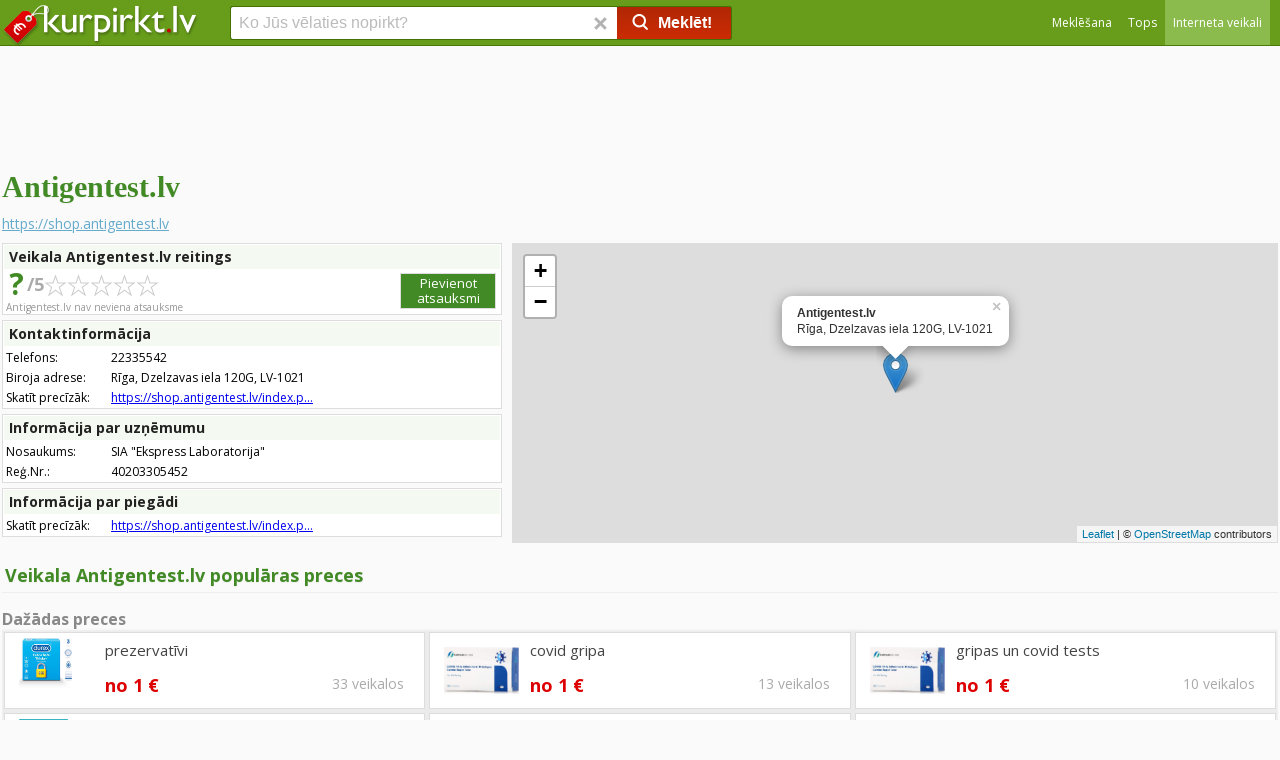

--- FILE ---
content_type: text/html;charset=utf-8
request_url: https://www.kurpirkt.lv/veikals.php?shop=Antigentest.lv
body_size: 35441
content:
<!DOCTYPE html>
<HTML>
<HEAD>
<TITLE>Antigentest.lv atsauksmes, apraksts, preces | Kurpirkt.lv</TITLE>
<link rel="shortcut icon" href="/favicon.ico">
<meta http-equiv="content-type" content="text/html;charset=utf-8">
<META HTTP-EQUIV="imagetoolbar" CONTENT="no">
<meta name="viewport" content="width=device-width, initial-scale=1">


<LINK REL="stylesheet" HREF="/style.css?ver=2.11.2025" TYPE="text/css">
<LINK REL="stylesheet" HREF="/css/headstyle.css?ver=2.11.2025" TYPE="text/css">
<link href="//fonts.googleapis.com/css?family=Open+Sans+Condensed:300,700%7COpen+Sans:400,600,700&amp;subset=latin,latin-ext" rel="stylesheet" type="text/css"><LINK REL="stylesheet" HREF="/css/veikalsstyle.css?ver=19.01.2021" TYPE="text/css">

<style>
 #map-canvas { height: 100% }
</style>
<style>

div.top-preces{

	padding:6px 0px 0px 0px;
	margin:0px 0px 10px 0px;
	z-index:1;
	-moz-box-sizing: border-box; -webkit-box-sizing: border-box; box-sizing: border-box;
	overflow:hidden;
}

div.top-prece {

    position: relative;
    display: block;
    float: left;

    width: 50%;
    padding: 2px;
    margin: 0px;
    -moz-box-sizing: border-box;
    -webkit-box-sizing: border-box;
    box-sizing: border-box;
}




div.top-prece div.inner-box {
	position:relative;
	display:block;
	padding:0px;
	background:#ffffff;
	text-align:left;
	-moz-box-sizing: border-box; -webkit-box-sizing: border-box; box-sizing: border-box;
	overflow:hidden;
	font-family:Open sans, Tahoma, sans-serif;
	box-shadow: 0px 0px 2px 2px rgba( 200, 200, 200, .3 );
	border:solid 1px #dddddd; 
	width:100%;
	height:57px;
}
div.top-prece div.inner-box:hover {
	border:solid 1px #bbbbbb; 
}

div.top-prece div.inner-box div.price{
	position:absolute; top:29px; left:80px; color:#dd0000; font-weight:bold; font-size:16px;
}

div.top-prece div.inner-box div.stores{
	position:absolute; top:30px; right:20px; color:#aaaaaa; font-weight:normal; font-size:14px;
}

.thumbnail{


    position:absolute;
    top:0;
	left:2px;
    bottom:0;
    margin:auto 2px;

	border: 0px;

    max-width: 55px;
    max-height: 45px;
	vertical-align: middle;

}



div.top-prece a{
	display:block;
	margin-left:0px;
	font-size:14px;
	font-weight:normal;
	color:#444444;
	text-decoration:none;
	line-height:16px;
	min-width:250px;
	padding:5px 0px 25px 80px;
	z-index:10;

}
div.top-prece a:hover{

	text-decoration:none;
}


@media (max-width: 699px) {
	div.top-prece {
			width:100%;
	}
	div.infoblock-block {
			width:100%;
	}
}

@media (min-width: 700px) {
	div.top-prece {
			width:50%;
	}
	div.top-prece div.inner-box {
		height:67px;
	}
	.thumbnail{

		max-width: 65px;
		max-height: 55px;
	}
	div.top-prece a{
		padding:7px 0px 25px 90px;
		font-size:15px;
	}

	div.top-prece div.inner-box div.price{
		position:absolute; top:35px; left:90px; color:#dd0000; font-weight:bold; font-size:17px;
	}

	div.top-prece div.inner-box div.stores{
		position:absolute; top:36px; right:20px; color:#aaaaaa; font-weight:normal; font-size:14px;
	}

	div.infoblock-block {
			width:100%;
	}

}

@media (min-width: 1100px) {
	div.top-prece {
			width:33.33%;
	}
	div.top-prece div.inner-box {
		height:77px;
	}

	.thumbnail{

		max-width: 75px;
		max-height: 65px;
	}
	div.top-prece a{
		padding:9px 0px 25px 100px;
		font-size:15px;
	}

	div.top-prece div.inner-box div.price{
		position:absolute; top:40px; left:100px; color:#dd0000; font-weight:bold; font-size:18px;
	}

	div.top-prece div.inner-box div.stores{
		position:absolute; top:41px; right:20px; color:#aaaaaa; font-weight:normal; font-size:14px;
	}

	div.infoblock-block {
			width:50%;
	}
}

    .categoryleft {
        float: left;
        width: 150px;
    }

	.categoryleft a{
		font-size:14px;
		color:#666666;
		display:block;
		text-decoration:none;
		padding:1px 0px 0px  5px;
	}

	.categoryleft a:hover{
		text-decoration:underline;
	}

	.categoryleft .active{
		color:#000000;
		text-decoration:underline;
	}

    .categoryright {
        float: right;
    width: -webkit-calc(100% - 150px);
    width:    -moz-calc(100% - 150px);
    width:         calc(100% - 150px);
    }

    .categorygroup:after {
        content:"";
        display: table;
        clear: both;
    }
    @media screen and (max-width: 480px) {
        .categoryleft, .categoryright {
            float: none;
            width: auto;
        }

		.categoryleft a{
			font-size:14px;
			color:#666666;
			display:inline-block;
			text-decoration:none;
			margin:3px;
			padding:2px 5px 2px 5px;
			border:solid 1px #dddddd;
		}
    }</style>

<link rel="stylesheet" href="/maps/leaflet.css" />
<script src="/maps/leaflet.js"></script>
<link rel="stylesheet" href="/maps/scroll/leaflet-gesture-handling.min.css" type="text/css">
<script src="/maps/scroll/leaflet-gesture-handling.min.js"></script>


<script>
	function recaptchaCallback() {
		document.getElementById('captcha').value=1;
	};

	function recaptchaFailCallback() {
		document.getElementById('captcha').value=0;
	};
</script>



<style>
.shoplogoblock{
	position: relative; width:100%; vertical-align:top;
}

.shopinfo{
	display:inline-block; width:100%;vertical-align:top;	-moz-box-sizing: border-box; -webkit-box-sizing: border-box; box-sizing: border-box; vertical-align:top;padding-right:10px;
}

.shoplogo{
	display:inline-block; vertical-align:top;	-moz-box-sizing: border-box; -webkit-box-sizing: border-box; box-sizing: border-box; vertical-align:top;padding:25px; margin:0px 20px 0px 0px; border: solid 1px #dddddd; background:#FFFFFF;
}
.shopactivename{
	display:inline-block; vertical-align:top;	-moz-box-sizing: border-box; -webkit-box-sizing: border-box; box-sizing: border-box; vertical-align:top;padding-right:10px;
}
.shopactivename a{ font-size:14px; color:#66aacc;}

.shopinfoblock{
	display:inline-block; width:100%; vertical-align:top;	-moz-box-sizing: border-box; -webkit-box-sizing: border-box; box-sizing: border-box; vertical-align:top; border:solid 1px #dddddd; background:#ffffff; margin-bottom:5px;
}
.shopinfoblock div.title{
	display:block; padding:2px 0px 3px 5px;width:100%; font-size:14px; font-weight:bold; color:#222222;background:#f4f9f1; 	-moz-box-sizing: border-box; -webkit-box-sizing: border-box; box-sizing: border-box; border:solid 1px #ffffff;
}
.shopinfobloc th, td {
	font-size:12px;
	color: #000000;
    text-decoration: none;
	line-height:15px;
}

@media (max-width: 700px) {
	.shopinfo{
		width:100%;
		display:block;
	}

	.shopleftbar{
		float:none; display:block; width:100%;
		padding-right:0px;
	}
	.shoprightbar{
		float:none; display:block; width:100%;
	}
	.shoplogo{
		display:inline-block; vertical-align:top;	-moz-box-sizing: border-box; -webkit-box-sizing: border-box; box-sizing: border-box; vertical-align:top;padding:4px; margin:0px 10px 5px 0px; border: solid 1px #dddddd;
	}
	h1{
		font-size:20px; padding:3px 0px 3px 0px;
	}
	.mapiframe{
		height:200px;
	}
	.shopactivename a{ font-size:12px;}
	h2{
		text-shadow: 0px;font-size: 15px; color:#666666; text-decoration: none; font-weight:bold; padding:5px 0px 5px 5px; margin:0px; text-align:left;
	}
	div.product table.list a{
		font-size: 11px; color:#666666; text-decoration: none; font-weight:normal;
	}
	table.list td.image img{
		max-width: 60px;
		max-height: 90px;
	}
}

</style>

<script src='https://www.google.com/recaptcha/api.js'></script>
</HEAD>
<body>
<div id="menuspace"></div><div id="headmaincontainer">

	<div id="headcontentsearchbox">

		<div id="headcontentinnersearchbox">

		<div id="headmobilemenu">
<a href="/">			<img src="/img/kurpirkt_logo_200.png" class="logoimage" alt="kurpirkt.lv" style="height:20px; width:85px;"></a>
			
			</div>
			<div id="headwrapper1">



				<div id="headwrapper2">

					<div id="headmaincol">

	

						<div id="headleftcol">

<a href="/">							
							<img src="/img/kurpirkt_logo_200.png" class="logoimage" alt="kurpirkt.lv"></a>
						</div>
						
						<div id="headrightcol">


<div style="width:100%;height:100%;">
		<div id="headmenuheader">
<div id="menuselector" style="height:45px; line-height:45px; text-align:right; margin:0px 0px 0px 170px; width:40px; vertical-align:top;">
<div id="menuselectoricon" style="" onclick="showsitemenu();"></div></div>
			<ul id="sitemenu">

	<li ><a href="/cena.php"><span>Meklēšana</span></a></li>
	<li ><a href="tops.php"><span>Tops</span></a></li>
	<li id="headcurrent"><a href="veikali.php"><span>Interneta veikali</span></a></li>

</ul>

		
		</div>

</div>

						</div>

						<div id="headcentercol">
							<form name="search" method="GET" action="/cena.php" id="headsearchform">
							<input type="search" name="q" id="q" class="headsearchfield" placeholder="Ko Jūs vēlaties nopirkt?" maxlength=200 autocomplete="off" value="" onkeyup="autoSuggest(this.id, 'listWrap1', 'searchList1', 'q', event); delbutton.className ='srchBarDel gtSearchResetHead';"  onkeydown="keyBoardNav(event, this.id);" onblur="t=setTimeout('hideSuggestions(\'q\')', 200);" style="display: inline-block;">
							<button name="delbutton" class="srchBarDel gtSearchResetHead" type="button" tabindex="-1" onclick="q.value=''; this.className ='srchBarDel gtSearchResetHead h'; q.focus();"> <span class="sg"></span> </button>
							<button class="searchBarValid"  onclick="validate_submit('top'); return false;"><span class="sg o srchBarPic"></span><span class="searchbuttontext">Meklēt!</span></button>
							</form>
							<br>
<div class="listWrap" id="listWrap1">
  <table class="searchList" id="searchList1">
  </table>
  </div>

							
						</div>

					</div>
				</div>
			</div>

	</div>
</div>
</div>

<div style="max-width: 1390px; margin: auto;width: 100%;text-align:center; max-height:150px; min-height:100px; overflow:hidden;" id="top_ba_pos">


<script async src="https://pagead2.googlesyndication.com/pagead/js/adsbygoogle.js"></script>
<!-- kurpirkt_top_responsive -->

<ins class="adsbygoogle"
     style="display:block; margin:auto;"
     data-ad-client="ca-pub-2025848010026366"
     data-ad-slot="1322659617"
     data-ad-format="horizontal"
     data-full-width-responsive="false"></ins>
<script>
     (adsbygoogle = window.adsbygoogle || []).push({});
</script>


</div>

<script>



var addEvent = function(object, type, callback) {
    if (object == null || typeof(object) == 'undefined') return;
    if (object.addEventListener) {
        object.addEventListener(type, callback, false);
    } else if (object.attachEvent) {
        object.attachEvent("on" + type, callback);
    } else {
        object["on"+type] = callback;
    }
};





addEvent(window, "keydown", function(event) {

	var evt = event;
	var keyCode = evt.which || evt.keyCode;

	if (document.activeElement.id==''){

		var ctrlDown = evt.ctrlKey||evt.metaKey;
		var altDown = evt.altKey;

		if (!ctrlDown && !altDown){
	
			if (keyCode==8)
			{
				evt.preventDefault();
				q_tmp=document.getElementById('q').value.trim();
				q_tmp=q_tmp.slice(0, - 1);
				document.getElementById('q').value=""
				document.getElementById('q').focus();
				document.getElementById('q').value=q_tmp;
			}
			if ((keyCode>=48 && keyCode<=57) || (keyCode>=65 && keyCode<=90))
			{
				q_tmp=document.getElementById('q').value.trim();
				document.getElementById('q').value=""
				document.getElementById('q').focus();
				if (q_tmp.length<1)
				{
					document.getElementById('q').value=q_tmp;
				} else {
					document.getElementById('q').value=q_tmp+" ";
				}

			}

			if (keyCode==27){
				document.getElementById('pricefilter').style.visibility='hidden';
			}
			if (keyCode==13){

				if (document.getElementById('pricefilter').style.visibility=="visible"){
					validate_submit('filter');
				}

			
			}

		}
	} else if(document.activeElement.id=='q'){
		if (keyCode==27){
			evt.preventDefault();

		}
	}

});



</script>


<div id="maincontentbox"> <div class="main_container" style="padding-top:10px;" itemscope itemtype="http://schema.org/Organization"><div class="shoplogoblock"><div class="shopinfo"><div class="shopactivename"><h1 itemprop="name">Antigentest.lv</h1><a itemprop="url" href= "https://shop.antigentest.lv"  target="_blank" rel="nofollow">https://shop.antigentest.lv</a></div></div> </div><div style="width:100%; padding-top:10px;"><div class="infoblock_info"><div class="shopinfoblock" style="position:relative;"><div class="title">Veikala Antigentest.lv reitings</div><div style="display:block; padding-left:3px;width:100%; font-size:10px; color:#999999; -moz-box-sizing: border-box; -webkit-box-sizing: border-box; box-sizing: border-box;"><div style="display: inline-block;"><h4 style="display: table-cell; padding:0px 2px 0px 3px; font-size: 30px; line-height: 27px; color: #428A25; font-weight: bold; letter-spacing: -2px;">?</h4><h5 style="display: table-cell;vertical-align: top; padding: 4px 0 0 3px; font-size: 18px; line-height: 20px; color: #aaa; font-weight: bold; letter-spacing: 0;">/5</h5></div><div style="width:120px;display:inline-block;"><img src="/img/star-off.svg" width="23" height="23"><img src="/img/star-off.svg" width="23" height="23"><img src="/img/star-off.svg" width="23" height="23"><img src="/img/star-off.svg" width="23" height="23"><img src="/img/star-off.svg" width="23" height="23"></div><div style="display:block;">Antigentest.lv nav neviena atsauksme</div></div><a href="" style="display:inline-block; float:right; position:absolute;bottom:5px; right:5px; width:90px; border:solid 1px #dddddd; text-align:center; line-height:15px; font-size:13px; background:#428A25; color:#ffffff; padding:2px; white-space: normal; text-decoration:none;" onclick="document.querySelector('.atsauksmesforma').scrollIntoView({ behavior: 'smooth' }); return false;">Pievienot atsauksmi</a></div><div class="shopinfoblock"><div class="title">Kontaktinformācija</div><table cellspacing=1 cellpadding=2 border=0 style="width:100%"><tr><td width=100>Telefons:</td><td>22335542</td></tr><tr><td>Biroja adrese:</td><td itemprop="address">Rīga, Dzelzavas iela 120G, LV-1021</td></tr><tr><td width=100>Skatīt precīzāk:</td><td><a href="https://shop.antigentest.lv/index.php?route=information/information&information_id=4" target="_blank" rel="nofollow">https://shop.antigentest.lv/index.p...</a></td></tr></table></div><div class="shopinfoblock"><div class="title">Informācija par uzņēmumu</div><table cellspacing=1 cellpadding=2 border=0><tr><td width=100>Nosaukums:</td><td itemprop="legalName">SIA "Ekspress Laboratorija"</td></tr><tr><td>Reģ.Nr.:</td><td>40203305452</td></tr></table></div><div class="shopinfoblock"><div class="title">Informācija par piegādi</div><table cellspacing=1 cellpadding=2 border=0><tr><td width=100>Skatīt precīzāk:</td><td><a href="https://shop.antigentest.lv/index.php?route=information/information&information_id=6" target="_blank" rel="nofollow">https://shop.antigentest.lv/index.p...</a></td></tr></table></div></div><div class="infoblock_map"><div id="map-canvas" style="width: 100%; height: 100%;"></div>
		<script>
		
			var map = L.map('map-canvas', {
				center: [56.952248, 24.2182397],
				zoom: 13,
				gestureHandling: true
			});

		L.tileLayer('https://{s}.tile.openstreetmap.org/{z}/{x}/{y}.png', {
			attribution: '&copy; <a href="https://www.openstreetmap.org/copyright" rel="nofollow">OpenStreetMap</a> contributors'
		}).addTo(map);
		
		L.marker([56.952248, 24.2182397]).addTo(map)
			.bindPopup('<strong>Antigentest.lv</strong><br>Rīga, Dzelzavas iela 120G, LV-1021')
			.openPopup();
		
		</script>
		</div><h2 style="text-shadow: 0 1px 1px #eeeeee; font-size: 18px; color:#428a25; text-decoration: none; font-weight:bold; padding:20px 0px 5px 3px; margin:0px 0px 5px 0px; text-align:left; width:100%; -moz-box-sizing: border-box; -webkit-box-sizing: border-box; box-sizing: border-box; border-bottom:1px solid #eeeeee;">Veikala Antigentest.lv populāras preces</h2><div style="clear:both; width:100%;padding-top:10px;"><h3 style="padding:0px; margin:0px; font-size:16px;"> Dažādas preces</h3><div class="top-prece"><div class="inner-box"><div style="position:absolute; display:inline-block;top:0px; left:10px;width:80px; text-align:center; vertical-align:middle; height: 100%;"><img src="/i/4339/6/reckit_benckiser_durex_extra_safe_prezervativi_3_1551563936.jpg" title="" onerror="this.src='/img/no_image_2.gif'; this.style.width=50; this.style.height=40;" class="thumbnail"></div><div class="price">no 1 €</div><div class="stores"> 33 veikalos</div><div style="position:absolute; top:0px; left:0px;"><a href="/cena.php?q=prezervat%C4%ABvi">prezervatīvi</a></div></div></div><div class="top-prece"><div class="inner-box"><div style="position:absolute; display:inline-block;top:0px; left:10px;width:80px; text-align:center; vertical-align:middle; height: 100%;"><img src="/i/3135/9/safecare_covid_19_a_un_b_tipa_gripas_1544994919.jpg" title="" onerror="this.src='/img/no_image_2.gif'; this.style.width=50; this.style.height=40;" class="thumbnail"></div><div class="price">no 1 €</div><div class="stores"> 13 veikalos</div><div style="position:absolute; top:0px; left:0px;"><a href="/cena.php?q=covid+gripa">covid gripa</a></div></div></div><div class="top-prece"><div class="inner-box"><div style="position:absolute; display:inline-block;top:0px; left:10px;width:80px; text-align:center; vertical-align:middle; height: 100%;"><img src="/i/3135/9/safecare_covid_19_a_un_b_tipa_gripas_1544994919.jpg" title="" onerror="this.src='/img/no_image_2.gif'; this.style.width=50; this.style.height=40;" class="thumbnail"></div><div class="price">no 1 €</div><div class="stores"> 10 veikalos</div><div style="position:absolute; top:0px; left:0px;"><a href="/cena.php?q=gripas+un+covid+tests">gripas un covid tests</a></div></div></div><div class="top-prece"><div class="inner-box"><div style="position:absolute; display:inline-block;top:0px; left:10px;width:80px; text-align:center; vertical-align:middle; height: 100%;"><img src="/i/3408/7/biolytical_insti_hiv_pastests_n1_1429379507.jpg" title="" onerror="this.src='/img/no_image_2.gif'; this.style.width=50; this.style.height=40;" class="thumbnail"></div><div class="price">no 10 €</div><div class="stores"> 5 veikalos</div><div style="position:absolute; top:0px; left:0px;"><a href="/cena.php?q=hiv+test">hiv test</a></div></div></div><div class="top-prece"><div class="inner-box"><div style="position:absolute; display:inline-block;top:0px; left:10px;width:80px; text-align:center; vertical-align:middle; height: 100%;"><img src="/i/3135/9/safecare_covid_19_a_un_b_tipa_gripas_1544994919.jpg" title="" onerror="this.src='/img/no_image_2.gif'; this.style.width=50; this.style.height=40;" class="thumbnail"></div><div class="price">no 1 €</div><div class="stores"> 12 veikalos</div><div style="position:absolute; top:0px; left:0px;"><a href="/cena.php?q=test+covid+gripa">test covid gripa</a></div></div></div><div class="top-prece"><div class="inner-box"><div style="position:absolute; display:inline-block;top:0px; left:10px;width:80px; text-align:center; vertical-align:middle; height: 100%;"><img src="/i/3881/0/atrais_covid_19_un_gripas_antigena_tests_all_1359409530.jpg" title="" onerror="this.src='/img/no_image_2.gif'; this.style.width=50; this.style.height=40;" class="thumbnail"></div><div class="price">no 1 €</div><div class="stores"> 8 veikalos</div><div style="position:absolute; top:0px; left:0px;"><a href="/cena.php?q=gripas+antig%C4%93nu+tests">gripas antigēnu tests</a></div></div></div></div><div style="clear:both; width:100%;padding-top:10px;"><h3 style="padding:0px; margin:0px; font-size:16px;"> Interaktīvās rotaļlietas</h3><div class="top-prece"><div class="inner-box"><div style="position:absolute; display:inline-block;top:0px; left:10px;width:80px; text-align:center; vertical-align:middle; height: 100%;"><img src="/i/754/3/tulilo_pertikis_gosha_31_cm_u1016_1537538843.jpg" title="" onerror="this.src='/img/no_image_2.gif'; this.style.width=50; this.style.height=40;" class="thumbnail"></div><div class="price">no 4 €</div><div class="stores"> 79 veikalos</div><div style="position:absolute; top:0px; left:0px;"><a href="/cena.php?q=p%C4%93rti%C4%B7is">pērtiķis</a></div></div></div></div><div style="clear:both; width:100%;padding-top:10px;"><h3 style="padding:0px; margin:0px; font-size:16px;"> TV pultis</h3><div class="top-prece"><div class="inner-box"><div style="position:absolute; display:inline-block;top:0px; left:10px;width:80px; text-align:center; vertical-align:middle; height: 100%;"><img src="/i/8/0/qhflashbuy_deju_lentu_komplekts_10_vingrosanas_lentes_1537913140.jpg" title="" onerror="this.src='/img/no_image_2.gif'; this.style.width=50; this.style.height=40;" class="thumbnail"></div><div class="price">no 2 €</div><div class="stores"> 62 veikalos</div><div style="position:absolute; top:0px; left:0px;"><a href="/cena.php?q=straume">straume</a></div></div></div></div><div style="clear:both; width:100%;padding-top:10px;"><h3 style="padding:0px; margin:0px; font-size:16px;"> Asinsspiediena mērītāji</h3><div class="top-prece"><div class="inner-box"><div style="position:absolute; display:inline-block;top:0px; left:10px;width:80px; text-align:center; vertical-align:middle; height: 100%;"><img src="/i/289/4/medisana_meditouch_2_asins_glikozes_testa_stremeles__1522503234.jpg" title="" onerror="this.src='/img/no_image_2.gif'; this.style.width=50; this.style.height=40;" class="thumbnail"></div><div class="price">no 6 €</div><div class="stores"> 18 veikalos</div><div style="position:absolute; top:0px; left:0px;"><a href="/cena.php?q=asins+tests">asins tests</a></div></div></div></div><div style="clear:both; width:100%;padding-top:10px;"><h3 style="padding:0px; margin:0px; font-size:16px;"> Bērnu apģērbs</h3><div class="top-prece"><div class="inner-box"><div style="position:absolute; display:inline-block;top:0px; left:10px;width:80px; text-align:center; vertical-align:middle; height: 100%;"><img src="/i/8/2/galvas_akis_lucky_john_monster_jig_nr_1_0_1551395722.jpg" title="" onerror="this.src='/img/no_image_2.gif'; this.style.width=50; this.style.height=40;" class="thumbnail"></div><div class="price">no 1 €</div><div class="stores"> 106 veikalos</div><div style="position:absolute; top:0px; left:0px;"><a href="/cena.php?q=monster">monster</a></div></div></div></div><div style="text-align:center; clear:both; margin:0px;padding-top:20px; width:100%; vertical-align:top; "><script async src="//pagead2.googlesyndication.com/pagead/js/adsbygoogle.js"></script>
<!-- Veikals_leja_responsive -->
<ins class="adsbygoogle"
     style="display:block"
     data-ad-client="ca-pub-2025848010026366"
     data-ad-slot="5260448586"
     data-ad-format="auto"
     data-full-width-responsive="true"></ins>
<script>
(adsbygoogle = window.adsbygoogle || []).push({});
</script>
<div><div style="text-align:left; clear:both; margin:0px;padding-top:10px; width:100%; vertical-align:top; "><div style="display:block;max-width:1000px; ;text-align:left; margin:0px; vertical-align:top; -moz-box-sizing: border-box; -webkit-box-sizing: border-box; box-sizing: border-box;"><h2 style="text-shadow: 0 1px 1px #eeeeee; font-size: 18px; color:#428a25; text-decoration: none; font-weight:bold; padding:10px 0px 5px 3px; margin:0px 0px 5px 0px; text-align:left; width:100%; border-bottom:1px solid #eeeeee; -moz-box-sizing: border-box; -webkit-box-sizing: border-box; box-sizing: border-box;">Atsauksmes par veikalu Antigentest.lv</h2><div style=" display:block; width:100%; margin-bottom:10px; padding:15px; vertical-align:center; -moz-box-sizing: border-box; -webkit-box-sizing: border-box; box-sizing: border-box; vertical-align:top;	border:solid 1px #eeeeee; background:#ffffff;">Esi pirmais, kurš novērtē interneta veikalu Antigentest.lv!</div><div class="atsauksmesforma" style="display:block;max-width:1000px;  vertical-align:top; -moz-box-sizing: border-box; -webkit-box-sizing: border-box; box-sizing: border-box;	 border:solid 1px #dddddd; background:#efefef;"><h2 style="text-shadow: 0 1px 1px #eeeeee; font-size: 17px; color:#ff6600; text-decoration: none; font-weight:bold; padding:10px 0px 10px 10px; margin:0px 0px 0px 0px; text-align:left; width:100%;-moz-box-sizing: border-box; -webkit-box-sizing: border-box; box-sizing: border-box; border-bottom:1px solid #dddddd; line-height:21px;">Jūsu atsauksme par veikalu Antigentest.lv</h2><form name="reviewform" method="post" action="">


		<ul class="rating">
		<div class="ratingselector">
				<label><b>Jūsu vērtējums veikalam Antigentest.lv</b></label><br>
			  <span class="starRating">
				<input id="rating5" type="radio" name="rating" value="5" onchange="document.getElementById('vertejums').innerHTML='Izcili'">
				<label for="rating5">5</label>
				<input id="rating4" type="radio" name="rating" value="4" onchange="document.getElementById('vertejums').innerHTML='Labi'">
				<label for="rating4">4</label>
				<input id="rating3" type="radio" name="rating" value="3" onchange="document.getElementById('vertejums').innerHTML='Vidēji'">
				<label for="rating3">3</label>
				<input id="rating2" type="radio" name="rating" value="2" onchange="document.getElementById('vertejums').innerHTML='Slikti'">
				<label for="rating2">2</label>
				<input id="rating1" type="radio" name="rating" value="1" onchange="document.getElementById('vertejums').innerHTML='Ļoti slikti'">
				<label for="rating1">1</label>
			  </span><div id="vertejums" style="display:inline-block; padding-left:10px; vertical-align:top; line-height:40px;">&nbsp;</div>
		</div>

		<li>
			<label for="vards">Vārds, Uzvārds<sup><span style="color:#dd0000">*</span></sup></label>
			<input type="text" name="vards" value="" id="vards" onfocus="this.classList.remove('errorfield');">
		</li>
		<li>
			<label for="epasts">E-pasts<sup><span style="color:#dd0000">*</span></sup></label>
			<input type="text" name="epasts" value="" id="epasts" onfocus="this.classList.remove('errorfield');">
		</li>
		<li>
			<label for="order_details">Pasūtījuma numurs</label>
			<input type="text" name="order_details" value="" id="order_details">
		</li>
		<li>
			<label for="atsauksme">Atsauksme<span style="color:#dd0000">*</span> (<span id="charsLeft">Max 1000 simboli</span>)</label>
			<textarea name="atsauksme" value="" id="atsauksme" placeholder="Apraksti savu pozitīvo vai negatīvo pieredzi, iepērkoties interneta veikalā Antigentest.lv" onfocus="this.classList.remove('errorfield');" maxlength="2000" onkeyup="limit(this)"></textarea>
		</li>
		<input type="hidden" name="captcha" value="0" id="captcha">
		<input type="hidden" name="veikals" value="3257">
		<li><div class="g-recaptcha" data-callback="recaptchaCallback" data-expired-callback="recaptchaFailCallback" data-sitekey="6Lc7i0YUAAAAAMfDwsYnS6IZRw0iIuCDAoRf8KKc"></div></li><br>

		<a href="#" onclick="validate_review(); return false;" class="s3d greenbutton" style="width:170px;">Pievienot atsauksmi</a>
		<br><br>
		<span style="font-size:11px; line-height:11px;">* Jūsu e-pasts netiks publicēts, bet nepieciešams, lai apstiprinātu atsauksmi.<br>* Jūsu pasūtījuma numurs netiks publicēts. To redzēs tikai veikals un tas var palīdzēt atrisināt negatīvu pieredzi.<br>
		<span style="color:#DD0000;">Atsauksmes, kas saturēs rupjības, nesaskaņotu reklāmu vai būs aizskarošas - tiks dzēstas.</span></span>
		</ul>

		</form></div></div>
<div style="width:100%; align:center;text-align:center; clear:both; margin:0px;padding-top:20px;">
<div style="padding-top:30px; padding-bottom:5px;"><a href="veikali.php" class="cataloglink" title="Aplūkot sarakstu ar visiem Latvijas interneta veikaliem">Visi Latvijas interneta veikali</a></div></div>

</div></div></div></div></div></div><div class="footer">

<ul>
<li><a href="par_kurpirkt.php">par KurPirkt.lv</a></li>
<li><a href="privacy.php">Privātuma politika</a>
<li><a href="veikaliem.php">Informācija veikaliem</a></li>
<li><a href="reklama.php" >Reklāma</a></li>



<li><script><!--
                // hide script
                var d = "kurpirkt.lv"
                var u = "kurpirkt"
                var r = u + "@" + d
                 document.write(r);
                // -->
              </script>
</li>
<li>

<div id="langselector">

<a href="https://www.kurpirkt.lv/rus/veikals.php?shop=Antigentest.lv" class="langru">Русская версия</a>
</div>


</li>
</ul>

</div>

<script>

function validate_submit(validate_from){
	var p1=0;
	var p2=0;
	var q=document.getElementById('q').value;
	var q=q.trim();
	if (validate_from!='top'){
		var p1=parseInt(document.getElementById('p1').value);
	}

//	p2=parseInt(document.getElementById('p2').value);

	if (q.length>1){
		q=urlencode(q);
		link="/cena.php?q=" + q;
		if (p1>0){link=link + "&p1=" + p1;}
		if (p2>0){link=link + "&p2=" + p2;}
		document.location.href=link;

	} else { alert("Meklējamais vārds pārāk īss");}

}


var addEvent = function(object, type, callback) {
    if (object == null || typeof(object) == 'undefined') return;
    if (object.addEventListener) {
        object.addEventListener(type, callback, false);
    } else if (object.attachEvent) {
        object.attachEvent("on" + type, callback);
    } else {
        object["on"+type] = callback;
    }
};





addEvent(window, "keydown", function(event) {

	var evt = event;
	var keyCode = evt.which || evt.keyCode;

	if (document.activeElement.id==''){

		var ctrlDown = evt.ctrlKey||evt.metaKey;
		var altDown = evt.altKey;

		if (!ctrlDown && !altDown){
	
			if (keyCode==8)
			{
				evt.preventDefault();
				q_tmp=document.getElementById('q').value.trim();
				q_tmp=q_tmp.slice(0, - 1);
				document.getElementById('q').value=""
				document.getElementById('q').focus();
				document.getElementById('q').value=q_tmp;
			}
			if ((keyCode>=48 && keyCode<=57) || (keyCode>=65 && keyCode<=90))
			{
				q_tmp=document.getElementById('q').value.trim();
				document.getElementById('q').value=""
				document.getElementById('q').focus();
				if (q_tmp.length<1)
				{
					document.getElementById('q').value=q_tmp;
				} else {
					document.getElementById('q').value=q_tmp+" ";
				}

			}

			if (keyCode==27){
				document.getElementById('pricefilter').style.visibility='hidden';
			}
			if (keyCode==13){

				if (document.getElementById('pricefilter').style.visibility=="visible"){
					validate_submit('filter');
				}

			
			}

		}
	} else if(document.activeElement.id=='q'){
		if (keyCode==27){
			evt.preventDefault();

		}
	}

});



</script>




<!-- (C)2000-2013 Gemius SA - gemiusAudience / Kurpirkt.lv / Visas Lapas -->

<script async src="/autocomplete/autocomplete.js?ver=002"></script>
<script type="text/javascript">

function showSuggestions(suggestions, suggestions_url, id)
{

	var listWrapID = getElemId(targetID[id]);
	listWrapID.style.visibility = "visible";
	var listID = getElemId(searchID[id]);

	for(var i = listID.rows.length; i > 0;i--){
		listID.deleteRow(i -1);
	}

	for(var i = 0; i < suggestions.length; i++){
		var newrow=listID.insertRow(-1) //add new row to end of table
		newrow.setAttribute("id","tr" + id + "-" +(i+1))
		newrow.className="normal";

		var newcell=newrow.insertCell(-1) //insert new cell to row
		newcell.innerHTML="<a href=\"/cena.php?q=" + suggestions_url[i] + "\" onclick=\"insertKeyword('" + suggestions[i] + "', '"+id+"');\"><span id='"+id + "-" +(i+1)+"' class='searchListtitle'>" + suggestions[i] + "</span></a><input type=\"hidden\" id='url"+id + "-" +(i+1)+"' value='/cena.php?q=" + suggestions_url[i] + "'>";
   }  

   countSuggestions[id] = i;
   
}

</script>



<!-- Google Tag Manager -->
<script>(function(w,d,s,l,i){w[l]=w[l]||[];w[l].push({'gtm.start':
new Date().getTime(),event:'gtm.js'});var f=d.getElementsByTagName(s)[0],
j=d.createElement(s),dl=l!='dataLayer'?'&l='+l:'';j.async=true;j.src=
'https://www.googletagmanager.com/gtm.js?id='+i+dl;f.parentNode.insertBefore(j,f);
})(window,document,'script','dataLayer','GTM-MX95GKD');</script>
<!-- End Google Tag Manager -->

<script async src="//www.kurpirkt.lv/js/common.js?ver=005"></script>







</body>
<script>

var max_chars = 1000;
var charsLeftDisplay = document.getElementById("charsLeft");

function limit(element) {
  if (element.value.length > max_chars) {
    element.value = element.value.slice(0, -1);
    return false;
  }
  charsLeftDisplay.innerHTML = (max_chars - element.value.length) + "";
}

function validate_review(){
	var error_text="";

	var vards=document.getElementById('vards').value;
	var epasts=document.getElementById('epasts').value;	
	var captcha=document.getElementById('captcha').value;
	var atsauksme=document.getElementById('atsauksme').value;

	var rating = document.getElementsByName('rating');
	var ischecked_method = false;
	for ( var i = 0; i < rating.length; i++) {
		if(rating[i].checked) {
			ischecked_method = true;
			break;
		}
	}
	if(!ischecked_method)   { //payment method button is not checked
		var error_text=error_text + "Lūdzu atzīmējiet Jūsu vērtējumu (Zvaigznes);\n" ;
	}


	vards=vards.trim();
	if (vards.length<2){
		var error_text=error_text + "Lūdzu norādiet Jūsu vārdu;\n" ;
		var element=document.getElementById('vards');
		element.classList.add("errorfield");
	}
	var re = /^(?:[a-zA-Z0-9!#$%&amp;'*+/=?^_`{|}~-]+(?:\.[a-zA-Z0-9!#$%&amp;'*+/=?^_`{|}~-]+)*|"(?:[\x01-\x08\x0b\x0c\x0e-\x1f\x21\x23-\x5b\x5d-\x7f]|\\[\x01-\x09\x0b\x0c\x0e-\x7f])*")@(?:(?:[a-zA-Z0-9](?:[a-zA-Z0-9-]*[a-zA-Z0-9])?\.)+[a-zA-Z0-9](?:[a-zA-Z0-9-]*[a-zA-Z0-9])?|\[(?:(?:25[0-5]|2[0-4][0-9]|[01]?[0-9][0-9]?)\.){3}(?:25[0-5]|2[0-4][0-9]|[01]?[0-9][0-9]?|[a-zA-Z0-9-]*[a-zA-Z0-9]:(?:[\x01-\x08\x0b\x0c\x0e-\x1f\x21-\x5a\x53-\x7f]|\\[\x01-\x09\x0b\x0c\x0e-\x7f])+)\])$/;
	if (!re.test(epasts)){
		var error_text=error_text + "Lūdzu norādiet korektu e-pasta adresi;\n" ;
		var element=document.getElementById('epasts');
		element.classList.add("errorfield");

	}
	if (atsauksme.length<10){
		var error_text=error_text + "Lūdzu atsauksmē par veikalu ierakstiet pāris vārdus;\n" ;
		var element=document.getElementById('atsauksme');
		element.classList.add("errorfield");
	}



	if (captcha==0){
		var error_text=error_text + "Lūdzu atzīmējiet, ka neesiet robots;\n" ;
	}
//	p2=parseInt(document.getElementById('p2').value);

	if (error_text.length<1){
		document.reviewform.submit()
	} else { alert(error_text);}

}

</script>
<script type="text/javascript">
function radi_adresi(){
	if (typeof geocoder === 'undefined') {
		setTimeout('radi_adresi()', 300);
	} else {
		codeAddress ("Rīga, Dzelzavas iela 120G, LV-1021");


	}
//		showAddress ("Antigentest.lv","Rīga, Dzelzavas iela 120G, LV-1021");

}
radi_adresi();

</script>
</html>

--- FILE ---
content_type: text/html; charset=utf-8
request_url: https://www.google.com/recaptcha/api2/anchor?ar=1&k=6Lc7i0YUAAAAAMfDwsYnS6IZRw0iIuCDAoRf8KKc&co=aHR0cHM6Ly93d3cua3VycGlya3QubHY6NDQz&hl=en&v=PoyoqOPhxBO7pBk68S4YbpHZ&size=normal&anchor-ms=20000&execute-ms=30000&cb=uifrsgvoyrkm
body_size: 49552
content:
<!DOCTYPE HTML><html dir="ltr" lang="en"><head><meta http-equiv="Content-Type" content="text/html; charset=UTF-8">
<meta http-equiv="X-UA-Compatible" content="IE=edge">
<title>reCAPTCHA</title>
<style type="text/css">
/* cyrillic-ext */
@font-face {
  font-family: 'Roboto';
  font-style: normal;
  font-weight: 400;
  font-stretch: 100%;
  src: url(//fonts.gstatic.com/s/roboto/v48/KFO7CnqEu92Fr1ME7kSn66aGLdTylUAMa3GUBHMdazTgWw.woff2) format('woff2');
  unicode-range: U+0460-052F, U+1C80-1C8A, U+20B4, U+2DE0-2DFF, U+A640-A69F, U+FE2E-FE2F;
}
/* cyrillic */
@font-face {
  font-family: 'Roboto';
  font-style: normal;
  font-weight: 400;
  font-stretch: 100%;
  src: url(//fonts.gstatic.com/s/roboto/v48/KFO7CnqEu92Fr1ME7kSn66aGLdTylUAMa3iUBHMdazTgWw.woff2) format('woff2');
  unicode-range: U+0301, U+0400-045F, U+0490-0491, U+04B0-04B1, U+2116;
}
/* greek-ext */
@font-face {
  font-family: 'Roboto';
  font-style: normal;
  font-weight: 400;
  font-stretch: 100%;
  src: url(//fonts.gstatic.com/s/roboto/v48/KFO7CnqEu92Fr1ME7kSn66aGLdTylUAMa3CUBHMdazTgWw.woff2) format('woff2');
  unicode-range: U+1F00-1FFF;
}
/* greek */
@font-face {
  font-family: 'Roboto';
  font-style: normal;
  font-weight: 400;
  font-stretch: 100%;
  src: url(//fonts.gstatic.com/s/roboto/v48/KFO7CnqEu92Fr1ME7kSn66aGLdTylUAMa3-UBHMdazTgWw.woff2) format('woff2');
  unicode-range: U+0370-0377, U+037A-037F, U+0384-038A, U+038C, U+038E-03A1, U+03A3-03FF;
}
/* math */
@font-face {
  font-family: 'Roboto';
  font-style: normal;
  font-weight: 400;
  font-stretch: 100%;
  src: url(//fonts.gstatic.com/s/roboto/v48/KFO7CnqEu92Fr1ME7kSn66aGLdTylUAMawCUBHMdazTgWw.woff2) format('woff2');
  unicode-range: U+0302-0303, U+0305, U+0307-0308, U+0310, U+0312, U+0315, U+031A, U+0326-0327, U+032C, U+032F-0330, U+0332-0333, U+0338, U+033A, U+0346, U+034D, U+0391-03A1, U+03A3-03A9, U+03B1-03C9, U+03D1, U+03D5-03D6, U+03F0-03F1, U+03F4-03F5, U+2016-2017, U+2034-2038, U+203C, U+2040, U+2043, U+2047, U+2050, U+2057, U+205F, U+2070-2071, U+2074-208E, U+2090-209C, U+20D0-20DC, U+20E1, U+20E5-20EF, U+2100-2112, U+2114-2115, U+2117-2121, U+2123-214F, U+2190, U+2192, U+2194-21AE, U+21B0-21E5, U+21F1-21F2, U+21F4-2211, U+2213-2214, U+2216-22FF, U+2308-230B, U+2310, U+2319, U+231C-2321, U+2336-237A, U+237C, U+2395, U+239B-23B7, U+23D0, U+23DC-23E1, U+2474-2475, U+25AF, U+25B3, U+25B7, U+25BD, U+25C1, U+25CA, U+25CC, U+25FB, U+266D-266F, U+27C0-27FF, U+2900-2AFF, U+2B0E-2B11, U+2B30-2B4C, U+2BFE, U+3030, U+FF5B, U+FF5D, U+1D400-1D7FF, U+1EE00-1EEFF;
}
/* symbols */
@font-face {
  font-family: 'Roboto';
  font-style: normal;
  font-weight: 400;
  font-stretch: 100%;
  src: url(//fonts.gstatic.com/s/roboto/v48/KFO7CnqEu92Fr1ME7kSn66aGLdTylUAMaxKUBHMdazTgWw.woff2) format('woff2');
  unicode-range: U+0001-000C, U+000E-001F, U+007F-009F, U+20DD-20E0, U+20E2-20E4, U+2150-218F, U+2190, U+2192, U+2194-2199, U+21AF, U+21E6-21F0, U+21F3, U+2218-2219, U+2299, U+22C4-22C6, U+2300-243F, U+2440-244A, U+2460-24FF, U+25A0-27BF, U+2800-28FF, U+2921-2922, U+2981, U+29BF, U+29EB, U+2B00-2BFF, U+4DC0-4DFF, U+FFF9-FFFB, U+10140-1018E, U+10190-1019C, U+101A0, U+101D0-101FD, U+102E0-102FB, U+10E60-10E7E, U+1D2C0-1D2D3, U+1D2E0-1D37F, U+1F000-1F0FF, U+1F100-1F1AD, U+1F1E6-1F1FF, U+1F30D-1F30F, U+1F315, U+1F31C, U+1F31E, U+1F320-1F32C, U+1F336, U+1F378, U+1F37D, U+1F382, U+1F393-1F39F, U+1F3A7-1F3A8, U+1F3AC-1F3AF, U+1F3C2, U+1F3C4-1F3C6, U+1F3CA-1F3CE, U+1F3D4-1F3E0, U+1F3ED, U+1F3F1-1F3F3, U+1F3F5-1F3F7, U+1F408, U+1F415, U+1F41F, U+1F426, U+1F43F, U+1F441-1F442, U+1F444, U+1F446-1F449, U+1F44C-1F44E, U+1F453, U+1F46A, U+1F47D, U+1F4A3, U+1F4B0, U+1F4B3, U+1F4B9, U+1F4BB, U+1F4BF, U+1F4C8-1F4CB, U+1F4D6, U+1F4DA, U+1F4DF, U+1F4E3-1F4E6, U+1F4EA-1F4ED, U+1F4F7, U+1F4F9-1F4FB, U+1F4FD-1F4FE, U+1F503, U+1F507-1F50B, U+1F50D, U+1F512-1F513, U+1F53E-1F54A, U+1F54F-1F5FA, U+1F610, U+1F650-1F67F, U+1F687, U+1F68D, U+1F691, U+1F694, U+1F698, U+1F6AD, U+1F6B2, U+1F6B9-1F6BA, U+1F6BC, U+1F6C6-1F6CF, U+1F6D3-1F6D7, U+1F6E0-1F6EA, U+1F6F0-1F6F3, U+1F6F7-1F6FC, U+1F700-1F7FF, U+1F800-1F80B, U+1F810-1F847, U+1F850-1F859, U+1F860-1F887, U+1F890-1F8AD, U+1F8B0-1F8BB, U+1F8C0-1F8C1, U+1F900-1F90B, U+1F93B, U+1F946, U+1F984, U+1F996, U+1F9E9, U+1FA00-1FA6F, U+1FA70-1FA7C, U+1FA80-1FA89, U+1FA8F-1FAC6, U+1FACE-1FADC, U+1FADF-1FAE9, U+1FAF0-1FAF8, U+1FB00-1FBFF;
}
/* vietnamese */
@font-face {
  font-family: 'Roboto';
  font-style: normal;
  font-weight: 400;
  font-stretch: 100%;
  src: url(//fonts.gstatic.com/s/roboto/v48/KFO7CnqEu92Fr1ME7kSn66aGLdTylUAMa3OUBHMdazTgWw.woff2) format('woff2');
  unicode-range: U+0102-0103, U+0110-0111, U+0128-0129, U+0168-0169, U+01A0-01A1, U+01AF-01B0, U+0300-0301, U+0303-0304, U+0308-0309, U+0323, U+0329, U+1EA0-1EF9, U+20AB;
}
/* latin-ext */
@font-face {
  font-family: 'Roboto';
  font-style: normal;
  font-weight: 400;
  font-stretch: 100%;
  src: url(//fonts.gstatic.com/s/roboto/v48/KFO7CnqEu92Fr1ME7kSn66aGLdTylUAMa3KUBHMdazTgWw.woff2) format('woff2');
  unicode-range: U+0100-02BA, U+02BD-02C5, U+02C7-02CC, U+02CE-02D7, U+02DD-02FF, U+0304, U+0308, U+0329, U+1D00-1DBF, U+1E00-1E9F, U+1EF2-1EFF, U+2020, U+20A0-20AB, U+20AD-20C0, U+2113, U+2C60-2C7F, U+A720-A7FF;
}
/* latin */
@font-face {
  font-family: 'Roboto';
  font-style: normal;
  font-weight: 400;
  font-stretch: 100%;
  src: url(//fonts.gstatic.com/s/roboto/v48/KFO7CnqEu92Fr1ME7kSn66aGLdTylUAMa3yUBHMdazQ.woff2) format('woff2');
  unicode-range: U+0000-00FF, U+0131, U+0152-0153, U+02BB-02BC, U+02C6, U+02DA, U+02DC, U+0304, U+0308, U+0329, U+2000-206F, U+20AC, U+2122, U+2191, U+2193, U+2212, U+2215, U+FEFF, U+FFFD;
}
/* cyrillic-ext */
@font-face {
  font-family: 'Roboto';
  font-style: normal;
  font-weight: 500;
  font-stretch: 100%;
  src: url(//fonts.gstatic.com/s/roboto/v48/KFO7CnqEu92Fr1ME7kSn66aGLdTylUAMa3GUBHMdazTgWw.woff2) format('woff2');
  unicode-range: U+0460-052F, U+1C80-1C8A, U+20B4, U+2DE0-2DFF, U+A640-A69F, U+FE2E-FE2F;
}
/* cyrillic */
@font-face {
  font-family: 'Roboto';
  font-style: normal;
  font-weight: 500;
  font-stretch: 100%;
  src: url(//fonts.gstatic.com/s/roboto/v48/KFO7CnqEu92Fr1ME7kSn66aGLdTylUAMa3iUBHMdazTgWw.woff2) format('woff2');
  unicode-range: U+0301, U+0400-045F, U+0490-0491, U+04B0-04B1, U+2116;
}
/* greek-ext */
@font-face {
  font-family: 'Roboto';
  font-style: normal;
  font-weight: 500;
  font-stretch: 100%;
  src: url(//fonts.gstatic.com/s/roboto/v48/KFO7CnqEu92Fr1ME7kSn66aGLdTylUAMa3CUBHMdazTgWw.woff2) format('woff2');
  unicode-range: U+1F00-1FFF;
}
/* greek */
@font-face {
  font-family: 'Roboto';
  font-style: normal;
  font-weight: 500;
  font-stretch: 100%;
  src: url(//fonts.gstatic.com/s/roboto/v48/KFO7CnqEu92Fr1ME7kSn66aGLdTylUAMa3-UBHMdazTgWw.woff2) format('woff2');
  unicode-range: U+0370-0377, U+037A-037F, U+0384-038A, U+038C, U+038E-03A1, U+03A3-03FF;
}
/* math */
@font-face {
  font-family: 'Roboto';
  font-style: normal;
  font-weight: 500;
  font-stretch: 100%;
  src: url(//fonts.gstatic.com/s/roboto/v48/KFO7CnqEu92Fr1ME7kSn66aGLdTylUAMawCUBHMdazTgWw.woff2) format('woff2');
  unicode-range: U+0302-0303, U+0305, U+0307-0308, U+0310, U+0312, U+0315, U+031A, U+0326-0327, U+032C, U+032F-0330, U+0332-0333, U+0338, U+033A, U+0346, U+034D, U+0391-03A1, U+03A3-03A9, U+03B1-03C9, U+03D1, U+03D5-03D6, U+03F0-03F1, U+03F4-03F5, U+2016-2017, U+2034-2038, U+203C, U+2040, U+2043, U+2047, U+2050, U+2057, U+205F, U+2070-2071, U+2074-208E, U+2090-209C, U+20D0-20DC, U+20E1, U+20E5-20EF, U+2100-2112, U+2114-2115, U+2117-2121, U+2123-214F, U+2190, U+2192, U+2194-21AE, U+21B0-21E5, U+21F1-21F2, U+21F4-2211, U+2213-2214, U+2216-22FF, U+2308-230B, U+2310, U+2319, U+231C-2321, U+2336-237A, U+237C, U+2395, U+239B-23B7, U+23D0, U+23DC-23E1, U+2474-2475, U+25AF, U+25B3, U+25B7, U+25BD, U+25C1, U+25CA, U+25CC, U+25FB, U+266D-266F, U+27C0-27FF, U+2900-2AFF, U+2B0E-2B11, U+2B30-2B4C, U+2BFE, U+3030, U+FF5B, U+FF5D, U+1D400-1D7FF, U+1EE00-1EEFF;
}
/* symbols */
@font-face {
  font-family: 'Roboto';
  font-style: normal;
  font-weight: 500;
  font-stretch: 100%;
  src: url(//fonts.gstatic.com/s/roboto/v48/KFO7CnqEu92Fr1ME7kSn66aGLdTylUAMaxKUBHMdazTgWw.woff2) format('woff2');
  unicode-range: U+0001-000C, U+000E-001F, U+007F-009F, U+20DD-20E0, U+20E2-20E4, U+2150-218F, U+2190, U+2192, U+2194-2199, U+21AF, U+21E6-21F0, U+21F3, U+2218-2219, U+2299, U+22C4-22C6, U+2300-243F, U+2440-244A, U+2460-24FF, U+25A0-27BF, U+2800-28FF, U+2921-2922, U+2981, U+29BF, U+29EB, U+2B00-2BFF, U+4DC0-4DFF, U+FFF9-FFFB, U+10140-1018E, U+10190-1019C, U+101A0, U+101D0-101FD, U+102E0-102FB, U+10E60-10E7E, U+1D2C0-1D2D3, U+1D2E0-1D37F, U+1F000-1F0FF, U+1F100-1F1AD, U+1F1E6-1F1FF, U+1F30D-1F30F, U+1F315, U+1F31C, U+1F31E, U+1F320-1F32C, U+1F336, U+1F378, U+1F37D, U+1F382, U+1F393-1F39F, U+1F3A7-1F3A8, U+1F3AC-1F3AF, U+1F3C2, U+1F3C4-1F3C6, U+1F3CA-1F3CE, U+1F3D4-1F3E0, U+1F3ED, U+1F3F1-1F3F3, U+1F3F5-1F3F7, U+1F408, U+1F415, U+1F41F, U+1F426, U+1F43F, U+1F441-1F442, U+1F444, U+1F446-1F449, U+1F44C-1F44E, U+1F453, U+1F46A, U+1F47D, U+1F4A3, U+1F4B0, U+1F4B3, U+1F4B9, U+1F4BB, U+1F4BF, U+1F4C8-1F4CB, U+1F4D6, U+1F4DA, U+1F4DF, U+1F4E3-1F4E6, U+1F4EA-1F4ED, U+1F4F7, U+1F4F9-1F4FB, U+1F4FD-1F4FE, U+1F503, U+1F507-1F50B, U+1F50D, U+1F512-1F513, U+1F53E-1F54A, U+1F54F-1F5FA, U+1F610, U+1F650-1F67F, U+1F687, U+1F68D, U+1F691, U+1F694, U+1F698, U+1F6AD, U+1F6B2, U+1F6B9-1F6BA, U+1F6BC, U+1F6C6-1F6CF, U+1F6D3-1F6D7, U+1F6E0-1F6EA, U+1F6F0-1F6F3, U+1F6F7-1F6FC, U+1F700-1F7FF, U+1F800-1F80B, U+1F810-1F847, U+1F850-1F859, U+1F860-1F887, U+1F890-1F8AD, U+1F8B0-1F8BB, U+1F8C0-1F8C1, U+1F900-1F90B, U+1F93B, U+1F946, U+1F984, U+1F996, U+1F9E9, U+1FA00-1FA6F, U+1FA70-1FA7C, U+1FA80-1FA89, U+1FA8F-1FAC6, U+1FACE-1FADC, U+1FADF-1FAE9, U+1FAF0-1FAF8, U+1FB00-1FBFF;
}
/* vietnamese */
@font-face {
  font-family: 'Roboto';
  font-style: normal;
  font-weight: 500;
  font-stretch: 100%;
  src: url(//fonts.gstatic.com/s/roboto/v48/KFO7CnqEu92Fr1ME7kSn66aGLdTylUAMa3OUBHMdazTgWw.woff2) format('woff2');
  unicode-range: U+0102-0103, U+0110-0111, U+0128-0129, U+0168-0169, U+01A0-01A1, U+01AF-01B0, U+0300-0301, U+0303-0304, U+0308-0309, U+0323, U+0329, U+1EA0-1EF9, U+20AB;
}
/* latin-ext */
@font-face {
  font-family: 'Roboto';
  font-style: normal;
  font-weight: 500;
  font-stretch: 100%;
  src: url(//fonts.gstatic.com/s/roboto/v48/KFO7CnqEu92Fr1ME7kSn66aGLdTylUAMa3KUBHMdazTgWw.woff2) format('woff2');
  unicode-range: U+0100-02BA, U+02BD-02C5, U+02C7-02CC, U+02CE-02D7, U+02DD-02FF, U+0304, U+0308, U+0329, U+1D00-1DBF, U+1E00-1E9F, U+1EF2-1EFF, U+2020, U+20A0-20AB, U+20AD-20C0, U+2113, U+2C60-2C7F, U+A720-A7FF;
}
/* latin */
@font-face {
  font-family: 'Roboto';
  font-style: normal;
  font-weight: 500;
  font-stretch: 100%;
  src: url(//fonts.gstatic.com/s/roboto/v48/KFO7CnqEu92Fr1ME7kSn66aGLdTylUAMa3yUBHMdazQ.woff2) format('woff2');
  unicode-range: U+0000-00FF, U+0131, U+0152-0153, U+02BB-02BC, U+02C6, U+02DA, U+02DC, U+0304, U+0308, U+0329, U+2000-206F, U+20AC, U+2122, U+2191, U+2193, U+2212, U+2215, U+FEFF, U+FFFD;
}
/* cyrillic-ext */
@font-face {
  font-family: 'Roboto';
  font-style: normal;
  font-weight: 900;
  font-stretch: 100%;
  src: url(//fonts.gstatic.com/s/roboto/v48/KFO7CnqEu92Fr1ME7kSn66aGLdTylUAMa3GUBHMdazTgWw.woff2) format('woff2');
  unicode-range: U+0460-052F, U+1C80-1C8A, U+20B4, U+2DE0-2DFF, U+A640-A69F, U+FE2E-FE2F;
}
/* cyrillic */
@font-face {
  font-family: 'Roboto';
  font-style: normal;
  font-weight: 900;
  font-stretch: 100%;
  src: url(//fonts.gstatic.com/s/roboto/v48/KFO7CnqEu92Fr1ME7kSn66aGLdTylUAMa3iUBHMdazTgWw.woff2) format('woff2');
  unicode-range: U+0301, U+0400-045F, U+0490-0491, U+04B0-04B1, U+2116;
}
/* greek-ext */
@font-face {
  font-family: 'Roboto';
  font-style: normal;
  font-weight: 900;
  font-stretch: 100%;
  src: url(//fonts.gstatic.com/s/roboto/v48/KFO7CnqEu92Fr1ME7kSn66aGLdTylUAMa3CUBHMdazTgWw.woff2) format('woff2');
  unicode-range: U+1F00-1FFF;
}
/* greek */
@font-face {
  font-family: 'Roboto';
  font-style: normal;
  font-weight: 900;
  font-stretch: 100%;
  src: url(//fonts.gstatic.com/s/roboto/v48/KFO7CnqEu92Fr1ME7kSn66aGLdTylUAMa3-UBHMdazTgWw.woff2) format('woff2');
  unicode-range: U+0370-0377, U+037A-037F, U+0384-038A, U+038C, U+038E-03A1, U+03A3-03FF;
}
/* math */
@font-face {
  font-family: 'Roboto';
  font-style: normal;
  font-weight: 900;
  font-stretch: 100%;
  src: url(//fonts.gstatic.com/s/roboto/v48/KFO7CnqEu92Fr1ME7kSn66aGLdTylUAMawCUBHMdazTgWw.woff2) format('woff2');
  unicode-range: U+0302-0303, U+0305, U+0307-0308, U+0310, U+0312, U+0315, U+031A, U+0326-0327, U+032C, U+032F-0330, U+0332-0333, U+0338, U+033A, U+0346, U+034D, U+0391-03A1, U+03A3-03A9, U+03B1-03C9, U+03D1, U+03D5-03D6, U+03F0-03F1, U+03F4-03F5, U+2016-2017, U+2034-2038, U+203C, U+2040, U+2043, U+2047, U+2050, U+2057, U+205F, U+2070-2071, U+2074-208E, U+2090-209C, U+20D0-20DC, U+20E1, U+20E5-20EF, U+2100-2112, U+2114-2115, U+2117-2121, U+2123-214F, U+2190, U+2192, U+2194-21AE, U+21B0-21E5, U+21F1-21F2, U+21F4-2211, U+2213-2214, U+2216-22FF, U+2308-230B, U+2310, U+2319, U+231C-2321, U+2336-237A, U+237C, U+2395, U+239B-23B7, U+23D0, U+23DC-23E1, U+2474-2475, U+25AF, U+25B3, U+25B7, U+25BD, U+25C1, U+25CA, U+25CC, U+25FB, U+266D-266F, U+27C0-27FF, U+2900-2AFF, U+2B0E-2B11, U+2B30-2B4C, U+2BFE, U+3030, U+FF5B, U+FF5D, U+1D400-1D7FF, U+1EE00-1EEFF;
}
/* symbols */
@font-face {
  font-family: 'Roboto';
  font-style: normal;
  font-weight: 900;
  font-stretch: 100%;
  src: url(//fonts.gstatic.com/s/roboto/v48/KFO7CnqEu92Fr1ME7kSn66aGLdTylUAMaxKUBHMdazTgWw.woff2) format('woff2');
  unicode-range: U+0001-000C, U+000E-001F, U+007F-009F, U+20DD-20E0, U+20E2-20E4, U+2150-218F, U+2190, U+2192, U+2194-2199, U+21AF, U+21E6-21F0, U+21F3, U+2218-2219, U+2299, U+22C4-22C6, U+2300-243F, U+2440-244A, U+2460-24FF, U+25A0-27BF, U+2800-28FF, U+2921-2922, U+2981, U+29BF, U+29EB, U+2B00-2BFF, U+4DC0-4DFF, U+FFF9-FFFB, U+10140-1018E, U+10190-1019C, U+101A0, U+101D0-101FD, U+102E0-102FB, U+10E60-10E7E, U+1D2C0-1D2D3, U+1D2E0-1D37F, U+1F000-1F0FF, U+1F100-1F1AD, U+1F1E6-1F1FF, U+1F30D-1F30F, U+1F315, U+1F31C, U+1F31E, U+1F320-1F32C, U+1F336, U+1F378, U+1F37D, U+1F382, U+1F393-1F39F, U+1F3A7-1F3A8, U+1F3AC-1F3AF, U+1F3C2, U+1F3C4-1F3C6, U+1F3CA-1F3CE, U+1F3D4-1F3E0, U+1F3ED, U+1F3F1-1F3F3, U+1F3F5-1F3F7, U+1F408, U+1F415, U+1F41F, U+1F426, U+1F43F, U+1F441-1F442, U+1F444, U+1F446-1F449, U+1F44C-1F44E, U+1F453, U+1F46A, U+1F47D, U+1F4A3, U+1F4B0, U+1F4B3, U+1F4B9, U+1F4BB, U+1F4BF, U+1F4C8-1F4CB, U+1F4D6, U+1F4DA, U+1F4DF, U+1F4E3-1F4E6, U+1F4EA-1F4ED, U+1F4F7, U+1F4F9-1F4FB, U+1F4FD-1F4FE, U+1F503, U+1F507-1F50B, U+1F50D, U+1F512-1F513, U+1F53E-1F54A, U+1F54F-1F5FA, U+1F610, U+1F650-1F67F, U+1F687, U+1F68D, U+1F691, U+1F694, U+1F698, U+1F6AD, U+1F6B2, U+1F6B9-1F6BA, U+1F6BC, U+1F6C6-1F6CF, U+1F6D3-1F6D7, U+1F6E0-1F6EA, U+1F6F0-1F6F3, U+1F6F7-1F6FC, U+1F700-1F7FF, U+1F800-1F80B, U+1F810-1F847, U+1F850-1F859, U+1F860-1F887, U+1F890-1F8AD, U+1F8B0-1F8BB, U+1F8C0-1F8C1, U+1F900-1F90B, U+1F93B, U+1F946, U+1F984, U+1F996, U+1F9E9, U+1FA00-1FA6F, U+1FA70-1FA7C, U+1FA80-1FA89, U+1FA8F-1FAC6, U+1FACE-1FADC, U+1FADF-1FAE9, U+1FAF0-1FAF8, U+1FB00-1FBFF;
}
/* vietnamese */
@font-face {
  font-family: 'Roboto';
  font-style: normal;
  font-weight: 900;
  font-stretch: 100%;
  src: url(//fonts.gstatic.com/s/roboto/v48/KFO7CnqEu92Fr1ME7kSn66aGLdTylUAMa3OUBHMdazTgWw.woff2) format('woff2');
  unicode-range: U+0102-0103, U+0110-0111, U+0128-0129, U+0168-0169, U+01A0-01A1, U+01AF-01B0, U+0300-0301, U+0303-0304, U+0308-0309, U+0323, U+0329, U+1EA0-1EF9, U+20AB;
}
/* latin-ext */
@font-face {
  font-family: 'Roboto';
  font-style: normal;
  font-weight: 900;
  font-stretch: 100%;
  src: url(//fonts.gstatic.com/s/roboto/v48/KFO7CnqEu92Fr1ME7kSn66aGLdTylUAMa3KUBHMdazTgWw.woff2) format('woff2');
  unicode-range: U+0100-02BA, U+02BD-02C5, U+02C7-02CC, U+02CE-02D7, U+02DD-02FF, U+0304, U+0308, U+0329, U+1D00-1DBF, U+1E00-1E9F, U+1EF2-1EFF, U+2020, U+20A0-20AB, U+20AD-20C0, U+2113, U+2C60-2C7F, U+A720-A7FF;
}
/* latin */
@font-face {
  font-family: 'Roboto';
  font-style: normal;
  font-weight: 900;
  font-stretch: 100%;
  src: url(//fonts.gstatic.com/s/roboto/v48/KFO7CnqEu92Fr1ME7kSn66aGLdTylUAMa3yUBHMdazQ.woff2) format('woff2');
  unicode-range: U+0000-00FF, U+0131, U+0152-0153, U+02BB-02BC, U+02C6, U+02DA, U+02DC, U+0304, U+0308, U+0329, U+2000-206F, U+20AC, U+2122, U+2191, U+2193, U+2212, U+2215, U+FEFF, U+FFFD;
}

</style>
<link rel="stylesheet" type="text/css" href="https://www.gstatic.com/recaptcha/releases/PoyoqOPhxBO7pBk68S4YbpHZ/styles__ltr.css">
<script nonce="8LMX0OSyQa2vvGKvODw9uw" type="text/javascript">window['__recaptcha_api'] = 'https://www.google.com/recaptcha/api2/';</script>
<script type="text/javascript" src="https://www.gstatic.com/recaptcha/releases/PoyoqOPhxBO7pBk68S4YbpHZ/recaptcha__en.js" nonce="8LMX0OSyQa2vvGKvODw9uw">
      
    </script></head>
<body><div id="rc-anchor-alert" class="rc-anchor-alert"></div>
<input type="hidden" id="recaptcha-token" value="[base64]">
<script type="text/javascript" nonce="8LMX0OSyQa2vvGKvODw9uw">
      recaptcha.anchor.Main.init("[\x22ainput\x22,[\x22bgdata\x22,\x22\x22,\[base64]/[base64]/MjU1Ong/[base64]/[base64]/[base64]/[base64]/[base64]/[base64]/[base64]/[base64]/[base64]/[base64]/[base64]/[base64]/[base64]/[base64]/[base64]\\u003d\x22,\[base64]\\u003d\x22,\x22w6HCkmvDgMOpe8K5wqV1wqnDn8Kfwrcrwp/Cn8KCw5JAw5hTwpjDiMOQw7HCnSLDlyrChcOmfTHCgsKdBMOfwr/ColjDs8KWw5JdTMKyw7EZAMO9a8KrwoI8M8KAw5PDr8OuVBHCpm/DsWsYwrUAdX9+JSDDp2PCs8OMLz9Bw6o4wo17w4/Dj8Kkw5kkFsKYw7pJwpAHwrnCmgHDu33CkcKmw6XDv3PCgMOawp7ChQfChsOjbMK4Lw7Ckw7CkVfDpcOmNFRIwoXDqcO6w5FCSANkwrfDq3fDoMKtZTTCtcOyw7DCtsKiwqXCnsKrwoQWwrvCrHvCiD3CrVTDs8K+ODLDpsK9CsOMZMOgG19rw4LCnXnDnhMBw7/CpsOmwpVzGcK8LyVLHMK8w5cKwqfClsObHMKXcSp7wr/Du2/DoEo4JhPDjMOIwpxhw4BcwoDCkmnCucOXccOSwq4cDMOnDMKnw5TDpWEaEMODQ2DCnhHDpQokXMOiw5HDon8iT8Kkwr9AEsO2XBjCmcK6IsKndsOkCyjCrcO5C8OsIX0QaFvDtsKML8K9wqlpA05ow5UNfsKdw7/DpcOnDMKdwqZsU0/DomzCiUtdJcKOMcOdw7fDrjvDpsK2AcOACHPCh8ODCWQUeDDCoS/CisOgw5HDqTbDl3hbw4x6chg9AmNoacK7wp/DgA/Cgh3DjsOGw6c7wqpvwp4zdcK7YcOgw7V/DTM5fF7DmH4FbsOvwrZDwr/CpsONSsKdwo3CmcORwoPCssOlPsKJwohATMOJwqDCjsOwwrDDvMONw6s2NMK6bsOEw7bDi8KPw5l4woLDgMO7YAQ8Ez5yw7Z/[base64]/CqMKqHgvChWvDq8ORKW7CvMK+RCfCusOiSnoWw5/CkVDDocOeacKMXx/ChsKJw7/DvsKUwrjDpFQic2ZSTsKWCFlowoF9csO/wp1/J3pfw5vCqRMPOTBPw5jDnsO/JMOWw7VGw6Z2w4Exwp/DnG5pFCRLKjpOHmfCnMOHWyMrM0zDrF3DlgXDjsOaPUNACnQ3a8KTwrvDnFZxEgA8w6rCvsO+MsO/[base64]/DosK0GcOyATlRPCkaMSXDvcO7IFE3CXwvwq7DjRnDosKQw48dw4/ChW4Cwp8owpRaU3jDhcOwDcObw73DhsKkL8OWZ8OcBiNQbgZNNh5vw63CpnbCmXI8OF7DosK/MHfCt8KYVF/[base64]/CoMKKw4LCu8KkNcOdb2A2ZQw4difDrsOuNVl0IcK6d3nCvcKSw7jDinkQw6LCjsOzRzYzwp8QKcKUVsKbWivCksKZwqAWMUbDicKXIMKww48fwrzDmhXCohLDlgN0w7wcwqXDj8ODwpINN3TDlcOMwo/DqxJsw5TDqsKQGsK2w5vDqg7DhMOHwpHCtsOnwpvDjMOcwrPDrFfDjsOSw5xVfiBtwrfCvsOsw4LDqxckFQvCoWRsH8K9MsOOw47DjcKLwo9rwqJqI8OqdCHCtiPDsHjCp8KVJsKsw5lCMcOBaMK+wqTCvcOCPsOLWcKKw5vComBtH8OpaxjCmBnDk37Dix8Iw70JXl/[base64]/Ch8KfwpXCpS9OFsOzbzTDg8KDwpVMEXPDqVXDmV3DkMKpwqTDgcObw4tOJWTCozfCiGJpIMK2wonDkAfCnmTCr19jNMO+wpQFDR4kGsKawr4Yw4nCgMOAw79wwpDDsQsTwojCmT/Do8KEwqdQTmHCrQHDjlDChzjDncO/wpBXwrDCpmxbJcKeVSnDpTlWTCXCnSPDn8Oqw4/[base64]/Cp8OvAhrDn8OtZcKXworCqifCjcO1CsOpJ0fDvnpowo/Dv8KVUcOwwoHCq8Kmwp3DrU4Tw4jCo2I3wqNew7QVwrTCqcKoH2TCsQtDRRVUfn1JbsOFwr88XcOqw69kw6rCo8KOH8Oawr5cOg88w45/FRYcw4YTOcO2LgM/wpXDgMKwwqkcUcO1Q8Ocw7PCn8KlwodHwqvDrsKKPMKlw6HDjWTCkQ1INsKdKSHClibCjn4gaEjClsKpwoo8w4JvdMOUeS3CmMOrw7DDnMOsH0HDqsOXw50GwpBpMUJqH8OBUSdLwpXCicOyZRkwG15YCMKVV8OVAQ/CpEEiVcKkC8OcYkFnw6HDv8KCX8Orw4BdVkfDpHxYckXDv8O2w53DoSPChAjDh0bDpMOdOxZrUMKfFgNFwq5Ew6DDoMO8YMKtOMKBeThQwpfDvkQIB8OJw6rChMK2c8K3w7DDosO/fFsNCMOYOMOcwonCsVbDk8K0V03CgsOmDw3Dm8OBbBYfwpxZwocHwoLCtHvDm8O4wpUcJsOHG8O9b8KIBsOdSsOZasKRCcKvwqcww505wqIywqt2e8OIX2nCssKkahAkbR4sHsOjW8KvOcKJwrlWXELCiXTDpX/DlcK/w75mTUvDusOhwofCrcOqwqPCu8OTw6Vdf8KCIz4rwojCmcOObAjCrH1YbsK0BU3DusKdwqZfGcK5wo1Xw4fCnsOVSAt3w6TDoMKjIFRowonDkyrDsxPDqcONCcKxJhASw5/Cux3DhCXDph5Lw4FwZ8O0wpvDmUBAwpJowqI6Q8O5wrwEGgLDjmbDisKlwpRhccOOw4V9wrZDwrtkwqpSwrs8wpzCmMKTVQPDiCJ5w60vwpLDoUPDmG9yw6J3wp17w7U2wqHDoSB/RsK3X8O3wrnCp8Ouw6B4wqnDp8OjwpLDv2N1w6Esw7vDiH7Cu27CkV/[base64]/[base64]/Dsn0gIizCuznCmxp5DcKQw77DlCvCuVIyTcOYwqpgwrlYBifCrFMaQ8KYwpjCtMOgw5p3bsKwB8KAw5xWwoFlwoHDgcKFwo8hdELDu8KMw4gSwpEyacO9PsKVwoHDuykHZ8OHC8KKw5LDhMKbaH9vwonDqRHDpW/CtSZhPGMCECDDrcOfNShUwqfCgE3DnGbCnMO8wqrDv8KtbhPDi1bCqRtoEVfCmXHCsiDCjsOQDSnDpcKiw4nDkV5XwpZvwrPCj0nCvsKuAMK1w4/DpMOSwqzCjCdKw4jDiyd4w7nCgsO+worDh0hGwozDsHnCgcKpcMKUwpfCuBITwqZ+JVfCkcKiw70nwp9ABElGw6/Cj2Bjwrwiw5XDiAonYQViw6Y/wozCnX8+w5t8w4XDnVzDk8O/PsOWw43Cj8KEVMKmwrIHS8K4w6ELw7FEwqTCicO7FS8Iwr/Dh8KGwokrwrDDvBLDgcKGSynDjh1+wpzDm8K5w5p5w7ceT8K0ZyNXPVlPIcKNLMKIwqg8Yh3CpMOPeXHCpcKxw5LDu8K8w6ojTsKnGcOqAMOoXG4Rw7EQOH3CgsKTw4wNw7QXQQBHwoXDlxrDh8OJw6EvwrZRbsKTEsK9wrYww7hHwrPDmAzDmMK2ECFKwr/DhzvCqj3CgH/DjHLDtUzCtcOrwqUEbcOVVm1AOsKPTsKHQjVcBx/ChivDjsO8w5zCsgp2wqIyb1A7w5Qawp5UwqXCokDClE5aw6cFa1fCt8Kvw5nCkcOEPnlbQ8KxQWF7wqI1TMKraMKuZ8KIwosmw5/CjsK6w71lw41NVcKWw7DCslHDrjZGwqHCncOfO8Kowr9xDlbDkU7CmMK5J8ObBcKXMT3CvWp9N8KNw6XDvsOIwrdWw67ClsK9KsOaEn17VcKaL3dbbnLDgsKEw5ozw6fDvlnDt8OfJMKMw49BdMK9w5vDk8OBQgjCi1vCocOsRcO2w6PClD3CoyoyIMOPBMKUwoLDiB/DpMKDw5bCoMK0w5gOXSbDhcOkJnx5ccKHwo07w4AQwpfCqm5YwrIOwqnCgSsHTFEmBWLCosKoZcKTVikhw5M1Z8OmwpgEacOzwqMRwrDCkEoGWcOZHHpJYMObbUbCkljCtcOKRCjClzYKwq14exICwpDDoVLCkHwLABInw7HDlwZ3wrNhwpclw7dlfsK7w6/[base64]/CvCZ2e8KTI8OREMKfLsOpRh3CoUXCuHjDusKvIcOyF8Kbw7t9WsKHe8OrwpwXwoAfQQsaRMOJR2rCq8KPwoXDuMKMw47Cm8O0NcKsQcOXfMOhIMOQwoJ4wrbCkiTCnk10bVfCgsKVbWvDvCxAemrDiXMvw5ETTsKDXFTDshRuw6IywpbCoULDuMO5w7Ilw4Q/w5MScQLDsMOGwrNYW0hbwpnCrzfCh8K7LsOvXMOawpzCiU9DGRE4fzfCjXjDjyfDrWrDo1MuehIUQsK8LgXCqmPCj23DnMKzw7vDjcO+DsK1w6FLD8KCJ8OKw4/Ch2bCjwkfMsKew6UrA39JGGECYcOOTnXDjMOUw5kkw7lIwrpGLTDDiyPCvMOkw5zCqAUPw4/Cj0V9w6jDuSHDpDAKGj/DtcKuw6LCtMK0wrpNwq/DlgjCucO3w77Cqz3DnzDCgMOQfSJHM8OIwqV/wqTDvE1Uwo55wrVjbMOLw6o2Ei/CjcKLw6lFwqMLQ8OjO8Kpwq1pwp00w7N0w5TCrgnDqMKSZ0rDm2F+w7bDvsOhw7JQIi/Dj8KYw4tZwp5/ZhrCmChewpzCl34uwrwww6DCkCfDvMKMXTIgwpMUwoopScOow6ldw4rDhsKEEVUSb0NGaAUfKxDDosOPY1FIw4nDh8O7wpDDksKow7xhw77Cp8ONw4DDmcO/LkNqwr1LOMOTw43DvErDosOmw4Igwp16G8OAUsKBRG/CvsKrwqfDuBYFbx9nwp8PU8K2w5/CvcO5ZXInw6xKZsO+b0XCpcK8wrp3AsOPK1zCiMK8WcKeJnEFVMKUPXUGRS9qwpXDjcO8McOPw5RwPwHDoEHCtMKibSoYwo18LMOiKj3Dh8OsUxZjwozDnsObDlZ0OcKTwrZVcyd6B8KYSl/CvVnDsAJlfWjDmSNmw6Rfwrk1CB8IV3PDosOnwo1rb8O8KipGLcK/[base64]/L8O6SwfCljBCwpJbSXvDtjrDizjCnMKuAcKrIC3DqsO5wqnCjVFYw7nDjsOTwpjCvMKkQMOyCH9rOcKdw5ZnAW7Cm1jCqGbDqcO7L30+w5NqVxtrd8K8wo/CrMOUS0jDgTQPGxEQMjzDg1I2byDCqRLCqw9hFhzCvsO6wrHCrcOYwoLCi3Azw7HCpMKawqkjE8OrUcK7w4QDwpRLw4rDs8O7wrVWHEZMesK9bw0Qw4pcwppnQCYMZQzDq0/CpMKIw6F4OC4xwpDCqsOCw487w7vCmcObwoIaXsO4SHvDlzk3XnDCmG/DvMO7wrouwrlNeQ1AwrHCqzdndHxdb8Ovw4fDkBDDjsOVO8OAFgNKeWHCpk3CoMOqwqLCojPCk8OvG8Kgw6Exw4jDtcOMw4FzFMO6K8Opw6vCtghMJjHDuQ3CpVrDtMKXQ8ORIR8nw5kpBVDCpcKxb8Kfw7MYwrQCw68CwpHDm8KTw4/Dlkw5DFrDisOAw6DDlcORwo3Crgw7wop/w7PDmlTCpcOVW8KRwpzDqcKAc8OyeX80E8OJwojCjQXDjMO9G8Kpw4t+w5QlwrDDmMOHw5vDskPClMKHMsKTwpXDsMKJb8Kdw75yw6IUwrN3F8Kzw550wpkQV3vCtGvDkMOYTMOzw5jCtEDCpRNUfXLCvMO/w7jDu8KPw5rCn8OKwoPDkTjCiE0Owo5Ww67DisKywr/[base64]/GlpDw4nCvBbCksOsIxjDuMKGLWouw6cGwoo/w54Hw5xPbsOqM13DvcOCPcKGBUtBw5XDu1bClMO/w79fw4gZUsOJw6hyw5QMwrnDt8OCw7YzDXUqwqrDr8KHWMOIZATCp2xow6fDnMO3w6VZOihPw7fDnsK0SypUwonDpMKHAMKrw5fDnGAncFnClsKOesK+w6XCpz/DlcO3w6HCjMKRTQFdSsOEw4wYwpzDhsOxwrrCnz3CjcKJwpYLKcO8wrFeQ8K8wq0ocsKnXMKrwoVnDMKhZMOmwpbDvSYdw7Ffw54cwqQNR8Okw7JNwr0qw7N2wqnCqsO7wohwLlrCmsK/w4VQSMKGwoIxwqQ+w7nCnHzCgkdbwpXDlcO3w4R6w60BD8OBR8O8w4/Dqg/Cp3bDk3DDp8KUUsO0L8KtYsKyLsOuw7h5w67DtsKGw4bCpsOAw5/DjsOfYiIrwqJbLsOpDXPDvsOven3Duj8feMKTSMKvcMOjwp5Iw7wpw5d+w7VqGVshcyzDqVAQwofCusO6fy/CiQnDjcOAwrd7wpjDmE7DssOcE8KoLx0QBsOqSsKwOxrDtmLDoFFLZMKzw7fDusKNw5DDpy7DtcOdw7rCv13CkShQw7wlw5o3wr4uw5LDm8K+wozDt8OiwoxmYg4xDVTCusO0wqYhV8KJVGVTwqcLw7XCp8KFwrYww61Uwo/[base64]/wqFqwotUw4t7XcOfdXXCpgp4wpLDssOEEHvDuBBowrNSRcObw7rCnUXClcKTMx3DhsOhAHbDosKyYRDChwTCukV9b8ORw6ogw4/CkyjDtsKUworDgsKqU8OGwp1UwonDgsOawrhjwqXCjcOpYcKbw6ouSMK/TRhHwqDCq8Kjwo5wCVHCoFDDthQzUhpow7DCs8OZwpjDosKSUsKQw5XDi1ViNsK9wq97woPChcOpLRLCrsKPw4bChSgPw5jChUh6wrA6JsK/[base64]/[base64]/bsKZw4Bjw7/ClWrDvMKPw4Uow5vCkcO3wrxaI8OhwopYw4bDscOeWGzCrWnDo8OEw6o+djjCvsOtNyDCi8OfUsKhOz5UWMKowo/[base64]/wrzCgsKGTsKiHsO1wpdLBcO1EVVbMsOewqx1KiFXCsO+w58KHGRLwqLDv0gEwpnDlcKAC8O1en3DtU8Af2bDlDN3eMOzWsKwNMKkw6HDu8KbMRUbWsKJUC/DjsKTwrJNeHI8bsOsUSdEwqrCs8OaR8O3B8Kpw5nDrcOhG8KHHsK/w4LCm8OuwoRIw7zCpVYoZRt/dMKIXMKyVVPDksO/w71aGyAJw5jCl8KaQcK/c2rDqcOEMGVewrZeXMKLPsONwoQFw7B4LMObw6sqwoZkwqnDjcOhATceX8OKYi7Cq3DCicO0wrp5wr0XwogQw5HDrcKJw6bClWTCsCrDv8O/XcKMGQtIRmXDmRfDoMKUHVp1Yy1OKmrCsWh8dE4Hw57CjcKafsOKBAtJw4fDh3vChFTCp8O+w7LCsBMrNcO5wokQWsK9bgnCmnbCgsKbwqpfwoHDrXvCjsKvWwkjw6PDmcO6T8KWHsO8wrbDlFXCrXIpDFrCp8ONw6fDtcKCESzDkcOqwpXCsWF6bEPCi8OLB8KVGG/DoMO0AsO2NEPDgcO+DcKSaTDDi8K8KsO4w7Msw7t5wrnCq8KxIMK7w58Ww7VUcXzCkcOcdcKlwozChMOdwo9Jw5HCl8KlUVkUwoHDpcOLwoBNw7vDkcKBw6AzwqXCmXvDhHlAKjd4w44WwozCmmjCmgPCnnlJTkU5bsOmNMO/wo3CoDLDtjXCrMONU3oOWsKlXAc/w6kLd1NHwqQVwpbCqcK8w43Co8KGYAxlwo7ClsOVw4o6AsKnPFHCmcODw4dDwo4+TTfDhMO3IjJ/[base64]/Dv8KRf33CpiLDmEoIwqVnXcO/w4ZAw6LCm0UwwqXDqcKbwpgEMcKSw5vCuF/[base64]/KQhRPsO4w4PDmVvClsOlw5E8WWVmwoctLsKidsOtwqVpQ2g6RsKtwo4BN1t9Aw/[base64]/wrRHUHQSORfDkjcQTnDCgx8ow4c4Q24IH8KLwr3Cu8Omwr/[base64]/CmxgSYMOqacKKQcO7w7RjwrfDmClqS8ONw5vCqAoTGcOgw5fDvMO4PMOAw6bDssOZwoB/[base64]/wq0wPwnDsTpDw7QURcONwr3DgFfCh8KXw5kNw6jDkMKPJRfDv8KWwrLDoXsQOlPCpsOZw6ZnKmtuQMOyw6rDjcOFKGBrwpPCgMOmw7rChcKswoQ/JcODZ8Orw5Uyw5nDjllcSw9UHcOUZH7CgMOUdVxhw6PCjsK0w5tQOj/CpybCnMOgJ8OodR/CjhZYwppwH3nCk8OwdcK7Jm9/[base64]/CrQtJfsOCZcOwLA7CuQzDp8OXwptmQ8Kgw5A+UMOSw7tCwqJ/[base64]/Ck8Ota8O8DhptRcKHf8Kkw6zCv8Kww7xmYSbCqMOfwrVJb8KKw6LDq3vDvFY/wokjw48pworCjE9Nw5jDsWnDucOsXFYQGDEVw73Dq1Uyw7JnFjoNcg5+wpYyw5LCgR3CpCbCoxFXw7EzwpIXw6pPXcKMdETCjGDDucKowpxjSlAywovCvTMnccOsbMKCBMOIJlwGc8KwOR1+wpAQw7Bke8KZwp3Cj8KwS8ORw6/[base64]/[base64]/[base64]/CqsOZfsO4w6Mqw7ptcm3Cg0DDgwxpcSXCvHnCpcKHGTDDsGlyw5TClcOWw7rCijdaw6FKCFTCvTJVw77DqcOHRsOYezt3KUPCugPCm8OKwrzDk8OHwpfDv8Odwq9rw6/CosOSdzIcwoxlwpHCuCvDiMOMwoxeXsOtw7MUKcKxw6l0wrUFZHXDp8KQJsOEfMOcwqXDl8OXwrx9fFV9w5/DpHx3UFjCn8OnEz1EwrjDocOvwoY1SsObMkxjQsOBXcKhwqPCr8OsBsKKw5rCtMOvScKAYcOJf3Ecw4gQRmMUecKICWJdSAfCq8Okw7IJaU51PsKEw7/CgDYiERBHW8KCw5/CjcOjwrLDmcKvOMO3w4/DnsKTc3jCgsO9w7fCm8KwwpZXfsOGw4bCpWzDrx/Cu8OUw6PDmUTDqG4SAEgLw48VLsOvFMKNw41Kw5YMwrbDjsO4wrwhw7LClmwtw61Of8KvJj7DoSpBw759wqRuQgrDpxcbwrUfdMKTwoggDsOTwosBw70EfMKjAmg4PcOCA8KAPhsew74iOkjDu8OWVsKUw7nCrF/DpGPCjsKfw6fDiV12TcO9w43Ct8KRQMOLwqkgw5zDkMKKX8KWXsKMw5/CjsOtZW4bwoN7FsKjIsKtw7/ChcOjSWVrSsOXd8O6w41VwpHDvsOwfMKARcKTBE3DvsKIwrwQQsK4JTZBEsOdwqN4wo4Ge8OBI8OXwop/wp8Zwp7DtMORWDTDosOGwqsNCxrDg8OgIsOLa3fCi1rCrMOlTXMmDsKIDMKSHh45esOzLcO3ScKqC8OUDi4zX0BrZsO0BiAzPyDDsWJow4BAUxQcW8O7cj7CtVFQwqNGw6Z5K1Zhwp3Dg8KoO2Mrwo90w6Uyw5XCuADCvnDDlMK7JTfCmVnDl8OkMsKuw4pYQMKvXj/DuMOGwoXDr2jDtXjDsVsQw7nCjgHDmcKUasOZemJ5EHfCqMKFwolHw6wmw7dow5DCvMKDRMKxNMKuwqF/eSBuTMK8YU0zwosvQEshwqUrwqlNYTZGOBtQwqfCpQfDgnfCusOcwrI8w4zCgjnDg8OvaVHDo2Zzwo/[base64]/Cu17DowPCvxTCuMO4OsOcG8O0w7rCvMKxWzXCk8K7w7VgUzzCuMOhQ8OUMcO3NcKvS2jCg1XDrCnDsTFPBUcAVFQLw5wnw4PCpSbDjcOwUkAOGQHDhMKow5Aow5d+bS/CpcOvwrfDh8ODw5vCqQHDjsOww7MNwpTDp8KUw6BEXyzDusOXdcKALsO+bcKjC8OsVcKicx19WhnCgF/[base64]/wrw0e8KawprDijrCssKRQsKLfhrDlsOAXnhgwqLDkMKDW2XCtToSwo/DqXUMLVl4OARIwpFtcxpDw7nDmiRlaEXDq0fCrMOZwqBIwqnDlsOpCsKFwpNNwpDDsjcqwq/DkxnCugx1wphLw5lWesKgQ8O8YMK5wpBOw5PCoEJawrTDshBVw7kyw51cLMOtw4MeDcK3C8OzwoNhMsKEZUzCiQDCqsKuwoo+DsOfwobDi2LDlsKvccOiHsKuwqMBBRgOwopwwpbDsMO/wosDwrdtHDERABTCh8KHV8Kpw6PCn8K0w7lawoUIFcKVGGHCu8K1w5jCmcO5wpQCOMK2CC3Ct8KhwqnCum1EO8ODCRTCsCXCiMKpfjg4woMYAMKowqfCrVVOJWhDwpLCljbDscKIw7TCgT/Cg8OlLjvDtlhtw7sew5zCq07DtMO/wqLCmsK0RnQ9E8OKe18Sw5LDl8ONZR8pw4JTwpzCqMKFQ3JtGcOEwpkgO8KdFH4yw57DqcOAwp9LYcKye8KTwowEw6sfTsOsw58rw5/CucKhOBPDocO+w49ew4o8wpTCjsKCAmlpJcOJK8KvG1jDtSfDsMOnwqJAwrI4wpTCo2U3TX7Cl8KswrjDksKIw6XCsQgZNmMgw6EHw6LCo0NbEGHClyTDtsOYw73CjSvDgcO2UXjCvsKIbS7Do8Oqw6EGfsOvw5DCnXDDvsO7K8K3e8ORw4XDiEnClMKHGsOSw6/Cildfw5EKX8OmwozDk2YSwoMQworCq2jDixoow67Ci2/DnyYqMsKTOw/ChWl7H8KfTigIBsKNS8KFcg/DkhzCjcO6GlkDw6oAwo9DGMK4w4zCqcKDVF3CicOVw6xcw7cHw51LYTfDtsKkwqQ4w6TDsn7CnGDCpsOPZMO7SSc4AjpTw6/CoCE5w67Cr8KBwoDDkhJzBXHCoMOnA8KAwpVqe0ZaVMOhZMOcIhpbS3rDn8Kkc2ZSwqdqwpQqOcKjw5LDssOhNcORw4wtFcOhwpzDvznDkhhdZktWdcKvwqgvw40qb3lPwqDCuGvCgcOoKsOGWTzCo8KFw5Ebw6k8ecOSH2HDhUfCgsKcwoxcGsO5e3kvw6/ChcOcw6BpwqzDgcKnUcORMhR0woR2AmhdwpIswqHCkRnDsybCnsKSwq/Ds8KbbRfDu8KcTnl2w43CjAMnw74UQSt7w6jDkMO/w6rDlsKgTcKfwrTDmsKnX8OhcMOTHsOMwpF8RcO4OcKTJMOYJkvDo17Cjm7CocO2PUPCp8KgW0LDtcO7HMK8ScKaRMOMwpzDnxbDucOTwocOLMK/[base64]/[base64]/wrfDlsKbMH3DncObwoXDhsKtXitUw416EgYvWQTDsg9qWEZDwrfDj1RjaWBRFsOUwqLDssKkw7jDpWVdHSHCisKyEsKiHMKDw7PCgzwKw5k0aEHDoQU/woHCqAwEw6zDvS7CqsO/fMOFw4cPw7JZwplYwqJ7wphLw57CjTA5LsOmdsOiJBDCnHfCqhchEBQKwp17w6UZw416w4hew5DCtMKlVMOkwqjCmTMPw4MowpLCjzoxwpVFwqjDrsOcNS3CsjtnOMObwr1Hw5Ydw6LCtQXDhsKHw7t7Mhh8wpQPw6h8woIOVHgWwrnCscKFVcOgw6fCuzk/[base64]/PsKgPEXCrcOQb8KSwqbCnwJTwpTClkITJsOnJ8O4QlcIwoPDlTNGw4YIDEoLMHhSIMKCcxkbw7cIwqvCmQMuYSvCsj7DksKweFo4w518wqhaE8ORLVJew7DDl8KGw4IEw5DDsl3DnMO2Pzo/UxNMw45gbMKlw5zCiR4Tw7HDuDlVRWDDlsO3w4/CksOtwqgBwqHDiiVKw5vCksOGPsKywqUIwp3DgzXDmsOJPSN8GcKJwp0zSXAEw7cDIXw/EMOnWcOOw5HDhMOOPDA4IRUHIcKcw61uwqpCGiXCjEoEwoPDsCogw7Ubw7LCtnIfUVfCrcOyw6VkG8OYwpbCinbDoMKpwrHDk8KgTsOgw7TDsXEUwqUZV8KJw6zDrcO1MEdbw5fDnHHCucOzOx3Cj8Ouwq3DrsKdw7TDjybCmMK/[base64]/DoAASTcOJCnnChjl3EQU3wrVkRmg+Y8KcLndjEmtGZz5QUB9sHMKqWCNjwoHDmA/[base64]/M0bDuA9kW8KvwoDCicOGQW/DsWtowrJgwo1owoLDjA0QYSjDncOowo0Dwo7DrMKVw4RHb1d+woPCpsKpw4/Dt8K7woINWsKnw5nDtsKhY8KiNsOOJzB9BMOaw6zCoAldwrvDkX4dw7NEw5DDix9AS8KlHMKTXcOnXcOOw6MpIsOwI3LDm8OANcKNw5coV1vDkcOhw5bDonrCsn4GJShQXXNzwrTDvR7Cqh7DtMOdcnHDpijDnV/CqivDl8KUwo8Fw68bUnZfwonCg1E2w7TDisOYwpvDu2oHw5jDq1w2RBx/[base64]/DjA3DhMKaw5k/LmPDocO4OHnDuxcUesKQTigaw4/DkWXDisKSw4xYw45IOcKjUVXCtMKuwqd2RBnDpcKpawfDpsK5dMOPwp7CrjkmwrPCoGoFw4Y2DcOxEUDClWjDlTDCtMOdMMOsw6t7bMOEMsOcA8OWL8KhfHHClAByT8KKY8K/Ci8vwovDqMO3w58sAMOkenHDucOWw5fCpl0yLMKswppdwpIAw6jCtzVFKMOqwqVmIcK5wqMBURx8w43Cg8OZSMK7wrHCjsOHL8OSRxnDh8O5w4l/wobDmsO5wrvDkcKZGMKQCD5iw4QXdMOTeMKIaFpbwpktbCHCqktJLW8CwobCgMKRw6Qiwr/DhcOkByrCshPDv8K7C8ODwpnDmVbCmMK4IcO3A8KLXEx6wr05bsOAH8OxAMKww6zDhB7DosKcw7gzLcOxM3/DvFlMwrYQSMOtLBZLdsO3wolBXnDCkXDDs1/[base64]/DncOOwq7CqQBARMKzIMKhwrATIH9Cw64YG8KafcOpZ3hEJDbDrMKiwrjClsKCZcOXw6rClTESwr/DusKSY8KUwolNwojDgBoewrjCv8OlYMOnH8KUwqvCs8KPB8KxwoFDw73DssKObilEwpXCm2Nkw6dfNWwZwpPDrQPCkG/[base64]/Dm8OcFMK/TMOlYDZswqLDriPCuRDDlwB1w65Cw4DCs8OJw6sYO8OJWMOPw6PDs8KAQMKDwoLDknPCi1fCqz/CplAuw4QZRcOVw7tPEAoIwqPDsAVDcxTCnDbCgsOEfh9qw7bCr2HDty40w6l5wqLCkMOGwqJYIsKxGMK3A8Odw6p0w7fClzdPf8OwLMKhw5XCqMKnwo/DusKQY8Kuw5HCm8OKw4zCtMKFw58fwo11XSQrGMO1w57DhcKsOU9fFEcZw4QGATrCt8OqGcOaw5zDmMOfw6zDpcOsM8OpDxLDmcKsBMOFZ3jDq8KewqpXwpLDgMO9w7vDghzCqSvDiMKJZSzDjBjDq1VnwpPCmsOIw6Nywp7Co8KSC8KRwqDCkcKawp9XdsKxw6HDsR/DsGrDmgvDoSXDkMOBVsKbwoTDrcKFwo3CkcOew4/DhVHCoMOtO8O5LQPCqcOtcsKaw4RUXFpUJsKjbsKkSFFaVRjDqsKgwqHCm8Kkwokow4kiKgrDmSTDlArCsMKuwo7DgVNMw6ViVDwuw4zDpzPCtA9NHzLDkxRMw5nDvC/CusKewoLCsTvCmsOOw4R5wp0Swo8Ywr7DtcOUw77ChhFRVitzRDoCwrrDhcKmwovCjsKYwqjDpVjChko8Uh4uBMKOHyTDoCQNwrDCh8KtA8ORwoJ/H8KBw7TCqsKWwox7w5bDpMO0w7bDgsK9TsKRRzfCmcKIw4nCiDjDvxrDn8KZwoXDuBR9wqdrw7Zpw7rDqcOjZ0BuHh3CrcKMbTHDmMKcw6jDhH4Uw5nDkXXDpcK5wrXChGrCjC06LEwvwq/Di3/CoF1ufMO/wr49NxDDtDILZMKZw6XDikg7wqfCkMOVLxfCvHbCrcKqZcO3MGvDp8KaBWlablcvSmB3wofCpiDCuBFkwqnCtQrDmxtlA8Kjw7vDqgPDjycvw4vDrsKDJw/DosOQRcOsG18Cdz3DjA5mwptZwqDChQPDtSBzwrHDqMK3fMKAKcKMwqnDoMKgwqNaFcORBMKFCV7CjSrDv201OiXCgcODwqUJdlBew6/DqH0YIyjCl38fasK9YnUHw4bCo2vDpgYrw4Rewot8JT3DiMK5DnoxKR5Mw5nDqBNtw4/DicK5WQXCvsKMw67DthDDoUnCqsKgwpvCs8KBw4EpTMO6wq3CikHDokLCin/[base64]/DoFDDr8ODwqTCr8KewqANVsO7w6hYNgLCsVDCmGTClHPDqhMWQlvDj8Opw4zDrcKMw4HClmB6e0/CjkJmfMKww6LCpMKmwozCvwzDlhcbZkkIKnhIXUjDpRTClMKHwqzCh8KnEsOxwqnDo8OBYnzDmG/DoVzDuMO6B8O5wqvDisKyw7TDosKVDxUUwrtKwrXDkUtlwpfCk8OQw5MUw4pmwr7CqsKuVybDgVLDkMO/wq9zw60aRcKyw4fCjG3DqcKHw6bDtcOSJTjDncOvwqPDlyHCr8OFW2rCvlg5w6HCnMOLwrMdFMOXw5TCrV8Yw5NZw4vDhMOORMOveyjCqcONJUnDnXRIwoDCnyY9wohEw70FRz/DjEtjw61Sw7Qtwo9Mw4Rhw5JVUEXDlmjDh8KIw4bCr8Oew5o7w6gSwpFswrLCq8KYPjMQwrQ/wqENw6zCpkjDr8ONU8KWLxjCv2Jrb8Ovc3x4cMKMwqrDtDvCjCJIw4tdwqzDg8KCwrgEYsKlw5Jaw7F2KTsWw6tCI1s7wq/Csy/DvsOFEsOqOMO+HTASXhdywr7CoMOpw75McMOjwrARw4ENw5nCgMKCCg9NAEbCqcOpw7TCo2DDmsO9YMKoCsOvfwfCnsKePMOqIMK7GiHDh0V4RwHCtsKZM8Onw4/CgcKIPsOnw5sFw6McwqfDrQV+YiHDlmzCtzp9E8Olf8K0WcOIPcKWBcK4wrkIw4HDjyTCssOtQMKPwprCm33CksOKw45TZxNRwppsw5/ChV7CjDfDmmUHFMOoQsOmwpN5X8K5w7ZSFlHDnUg1wq7CsRDCjW52TUvDpMKGDsKiNsO9w5VBw6xHX8KHLlxFw53DqsKSwrTDscKkF155GMK4UcOPw6DClcOsNsK2Z8KPwoIaDsOudMOLe8OZJMOWHsOswprCtkZpwqd3bMKwf29YPMKewqDClSTCsGlNw7fCk1/[base64]/JcKPw41mwpQYUGXCpm/CvcOewr3DgsOMGsKwwrbCr8O7C2EFTS8ocsKZY8OKw5zDn0DCjAVdwpfCusKKw5jDqCLDvgDDnxvCtSTCsWgQw45YwqULw5hiwqbDlzkww6pVw5jCgcKWccKaw5ctWMKXw4LDoX/CvXpXa3hzLcKbY0HDmsO6w4o/YXLCgcKGNsKtO0gsw5ZEGkY/[base64]/Cp8OfJUnCoHM0f8OpLMKewq8CEifDvxZRwrDCoC9Wwr3Drw0FfcKJSsOuNHrCsMKywojDoSDDv1ECAcK2w7vDtcOwSRTCt8KQB8O5w4UlX3LDo2gww6TDqXcGw6JwwrQcwoPCpsKmw6PCmR04wqjDn3gLX8K3GwgSWcOUK2l7wqwww6I+Lx/DsVnClsKzw717w6bCj8OLw5oIw4dJw55gwqDCn8OMZsOMMiN6TDrCr8Kpw6wywrnDqcOfwq8nUABrVkolw6QTWMOew5MTYcKTNy5kwofCqMOKw7DDjG0iwp8jwpzCuxDDkRtHdMK5w6TDusKZwrV9Eg7DqGzDsMKKwppKwoohw7RJwqcQwo0LVlDCtT95Wz4uEsKJXz/DsMOWIQ/Ci20INF5vw4AIwqbClwMlw68rMSbChQBPw7DDpwAyw47Dtk7DnRkBIcOvw4XDkXo/wpnDkXBNw5FkOsKBU8KBbMKYJ8KbLcKTeD9zw6JQw4PDjAd4IAQHwrfCusKmbj1WwoPDvmYhw6ovw5fCun3CvC/ChCPDnMKtaMKUw7kiwqZKw7IED8OMwq/CpnE8acORUnjDkUbDrsONcFvDjhhcbW5wQcKVBA0CwqsEw6PDsFJjw73Dp8Oaw6jDmy8hJsKDwonCkMO9w6xcwrorIH09dXDCuiLDti/DpXfCtcKbHcO9wp7DlDbCtFQbw5JxLcKbOV7CnsKbw77Dl8KtC8KZfTwrwqpiwqwkw60twrkpUsKKESJkBSw/O8OLHVrDkcONw6JZw6TDrA5fwpsuwoULw4ANTlwcHxoYP8OocwzCuH/DosOAR1RqwqzDk8Obw74awq7DsH4FUioow6DCk8K/KcO0KcK6w5FpVWrCpxLCnWEpwrJ0O8KCw7vDmMKkAcKqb2vDj8OfZ8OKfsKRB1TCqsOxw7nChw3DtgpswrE3fcKWw54fw67CscOfFh/CisOzwqAWKz5xw64cSBtNw49HRsOdwqvDt8OZSWsNOS7DmMKOw6zDqnLCj8OrCcKKFl7Cr8O9VkzDqzhMEXZ2GsORw6zDtMKnwqDCpzofIcKxPX3CtW8CwqlowrrCtMK6PAh+GMKkbsOpcybCugPDgcOdO35EZVFowpnDlF/DvX/[base64]/DiCRDw6YkwpXDlMOGHMObal1SKcO/Y8Obw6UbwrNyQS3DrAQiJMKhE0TCrxzDjMOFwpMJdcKdT8OvwoVpwohswrTCvzx3w656wp9ZXcK5GVsUwpHCiMKbM0vDkMO9w40twpZ1wowEVAPDl3bDkHjDiQUQJjlidsKRAcK+w48OADXDk8Kvw67CgMKGPnzDjCrCq8OFT8OiJCnDmsKqw4s3wrohwrfDnjdUwq/[base64]/wpDDllEew7TCssOvXMOOwozDu8K0UiwmwqDDm0YzZ8O2wqsgesOVw7s6U19xBMO7DsKpDkfCpzV3wrwMw7LCpsOPw7ExU8OVwprClcO8woTChGvDlR8xwp3CvsKXw4DDjcOiQsKRwrsJOmRRV8OUw4/ChgI+Z0vCr8OyGG5Hwq/CsBtEwocfQcK3KcOUVcOQQT4xHMOZw7jChmg1w4QoEMKXw6EKUWPDjcOjw5nDt8KfacKeRQ/[base64]/DrMOcIsO8w6zChF1eQ8OmDGzCjgMtw7bDvlvCrmYzb8OXw5gNw6rCp01taAzDi8Kow6sAAMKHw5jDrMODWMOWw6QFfg/CoEnDiT5jw7vCtlZwWsOeAXbDr1xnwqFdKcKkOcO1asKEYkxfwqgcwqUsw5gKw6w2w5fDqzZ6bDIGZ8O7w7doK8O2wqjDmMO7FcKYw6TDvGVHDcO0MMKKUHjClCd5wotjw4XCsXlIfR9OwpPCon87wqlEHsOABMOrFToUHD5+w6bCn1IkwoPDvxHDqHLCoMKbDn/CvnpGBMKRw6dww4wgB8OlHWkbU8KxQ8Kkw6cVw7k1PQZhJcO1w4PCr8OXJ8KVEm3Cp8KzDcK5wr/Dj8Ovw7k4w53DhMOowosILnAlwpXDvsKmWn/Dk8K6HsOIwp0FA8OjF3IKahjDlcOoZcKWwojDg8OPZF/Cpx/DuU/DswRoScOvM8OhwpnCnMOtwoFfw7lZPW09MMKAwq9CDMOHaVDCjsKELhHDnScFB25GCg/CpsKKwoV8KRjDisKkRWjDqFvCpsKEw5VKFsOywrvDgMK9NcOcRlDDjcKrw4AowovCq8OOw5LCi1jDgQ0tw6ZSwpkLw4vCnsKUwqLDvMOHasKcMMOzwqtzwrbDsMOswqsBw7rCrg9DPsKEFcOuNk7ClcK/TEzDkMOcwpQaw5pHwpAuJ8OeN8Kyw4EiwojCh3nDjMO0w4jCkMK0SAZew4cdAMKsdMKTVsK5a8OqLCDCqhMCwpbDksOdwpfDukZ8FcKIU0EzdcOKw6Bewr15Nx/DmihYw7hbw57CkcKew5sjIcOpw7zCpMOfK0HCv8KNw6Y0w6RVw6UkO8O3w5ZXw7IsDB/[base64]/[base64]/YsK/[base64]/[base64]/Ci8KDKcKYQMOHRQTDq8OyIkfCl8OPP0NBw7MACgA8wrRHwqwoOcO9wr1Pw4vCiMO6w4w/DGfCt0thNS/DpR/DhsKBw4jCmcOuF8OmwqjDhV5Qwo1FesObw7pjeHHDpsKreMKhwo8Nwqh2fXQAF8O5w6/DgMO0dMKfCsORwpLDqT11w6fCtMKhZsK2cgfCgmYqwojDkcKBwobDrcO/w794BMOUw6g7BMOjEXAXw7zDjS8LH0MaM2bDtkrDh0M3WDfDrcOfwr0yWMKNCiYXw6dOVMOfwq9bw6fCmHMXe8Ouw4d6XMKiwocGRGZbw4UawoQ4woDDlMKiw4nDlnJ/w4wCw4rDhCMyTMOOwqBuXMK3OnHCuSrDjnIWYcOeSHzClS9xHcK2IsKuw43CtyrDm3wAwqcrwplJw51hw5/[base64]/wojDkW5Ow4d9wovCqD49PMOAT8KofXLClAccJMKxwrfDhsOTOjEHZ23DtkvDpFbCuWccG8OgWsOdd0HCrT7DhRzDlXHDusOBWcO6w7HCnMOTwqtaPh3ClcO+JcOqw4vCn8K3IsOlZXNNImTCrsOpN8OXJVMww5h7w63DjzQ7w5rDuMKzwrM+w7c9WmI/IQJEw5lxwrzCh0AYXcKbw6XCpSYpIx/DgC0PM8KvacKTUzbDl8Kcwrg0MMKXAjNZw7Mfw5TDm8OYKRnDnW/[base64]/XkZJwpjCnMO7GMKVBQwJN8OTw4LCkQ/DrGozw6XChsOowo3DscOuw4bCtsO6wrsaw7/CvcKjD8Kaw5jCoy12woclc0jDv8KNwqzDuMOdG8O2Y1DDi8OxUQHDo1/DpMKGwr1rDMKdw5zCglXCnMOYWyx1L8K5NMOdwrzDrsKqwpAswpHDsEUWw6zDkcKTw65mC8OXT8KRQVbCicO3OsK9w6UmKUU7b8Krw4dawp56AcOYAMKWw7PDjRPCgcOwKMKjai7Dp8K/[base64]/wq/Cr37DmF7DlF5FQMOxDRzDn8KBccOdwpdVwrrCtirClcKgwq1lw7t9w7zCoGN+TcOmHWl4wq9Qw5ouwqjCtQAZUMKew6xvwpLDl8Oiw6jCjBc8A1fDpMKIwo0Mw4LCkWtJbsOkRsKhwoRaw5YkXBfCo8OJwoTDuyJvw47CgV4ZwrfDgx06wqnCn2Vmwp95aB/Cs17DjsKpwo3ChsK4wrtWw5vCosK+UVrDo8KOWMK6w5Bdwp8pwpLCiSVVwo5fwoLCriZcw6/Co8OxwrhzGTjDjGFSw5DCjFTCiyTCk8OfGMK8RsKmwo7DoMKXwojCj8KkJcK2wpHDu8Kbw7pvw55Fal8XVE5pfcOWcnrCuMKpf8O7w7lyUFB+wq9/V8OiGcKoOsOPwoQew5osNsOQw6x8JMKBwoA9w41DGsKyfsOSX8OMLXovwr/Ct3HCu8Kewo3DjsOfTcKBZDUZAldrd0JPw7AEQVnCksOtwrs7fAMEw40/BV3CpcO3wpzCqGrDhMO4RcO4O8KAwoIce8OpdSkJN24nTijCgTLDkcOqUsKLw7DDtcKEeg3CrMKCcgzDrMK0Az08IMKTf8K7wonDpi7ChMKaw7vDv8OswrfDi3tNCCEuw58ndG/[base64]/DqcO+Y0AVaw/DtcObwpdhX8KgwqzDnsO1XsKfPsOVLMKYOi7CncOxwoTCg8KzOhoMTmjCnGw6wrTCuRTCq8OmMcOVFMOGUVxcBcKGwqvDrMORw7ZTIsO4V8KAZ8OFIcKJwq5uwroSwrfCqk0Qw4bDoGBswr/Cgmhuw4/[base64]/wrBhLnnDlcKwwpM3wpVFJnvDtG8qQMKrw5F+LMOcMgjCnMKQwoTDtgbDg8OdwoV0w5tyQsONZcKRw4bDl8KXaljCrMOJw43DjcOiOjvCp3bDsTF5wpxvwqzCisOUN0XDsh3CicOrJwfCrcO/wrNlD8OPw5Z8w4EgPjYHV8KcAXrCvMOzw4x5w43DosKqw6sRRiTCglrCsTRQw6cfwowwLAgHw6BNPRLDqRQqw4bDg8KKXjRbwoh5w7Mrw4fDkBLDmmXCgMOOw7fChcO7BTNsU8Kdwo/DszbDsSYyHcOyPMK1w7VUBcOkwoDCoMKCwrnDrsK7RA\\u003d\\u003d\x22],null,[\x22conf\x22,null,\x226Lc7i0YUAAAAAMfDwsYnS6IZRw0iIuCDAoRf8KKc\x22,0,null,null,null,1,[21,125,63,73,95,87,41,43,42,83,102,105,109,121],[1017145,565],0,null,null,null,null,0,null,0,1,700,1,null,0,\[base64]/76lBhnEnQkZnOKMAhnM8xEZ\x22,0,1,null,null,1,null,0,0,null,null,null,0],\x22https://www.kurpirkt.lv:443\x22,null,[1,1,1],null,null,null,0,3600,[\x22https://www.google.com/intl/en/policies/privacy/\x22,\x22https://www.google.com/intl/en/policies/terms/\x22],\x22EPm1LMbt+3K+P3O/HBEtrST8m3M+MHC5zpfaps6TOm0\\u003d\x22,0,0,null,1,1769059745611,0,0,[138,6],null,[164,223,45,155,33],\x22RC-xPqtTHbMo4VwUg\x22,null,null,null,null,null,\x220dAFcWeA7ipNx8ISZ-IkrMDfPHLs5eLZOM8M5LSwPWWJtktNx2H43bd9NLVnN0_JiwOJE0hAxr5JCmemdACWsDOj78IXywiNkhmA\x22,1769142545666]");
    </script></body></html>

--- FILE ---
content_type: text/html; charset=utf-8
request_url: https://www.google.com/recaptcha/api2/aframe
body_size: -269
content:
<!DOCTYPE HTML><html><head><meta http-equiv="content-type" content="text/html; charset=UTF-8"></head><body><script nonce="5gUWVZQ89tu7EGVP34PwSw">/** Anti-fraud and anti-abuse applications only. See google.com/recaptcha */ try{var clients={'sodar':'https://pagead2.googlesyndication.com/pagead/sodar?'};window.addEventListener("message",function(a){try{if(a.source===window.parent){var b=JSON.parse(a.data);var c=clients[b['id']];if(c){var d=document.createElement('img');d.src=c+b['params']+'&rc='+(localStorage.getItem("rc::a")?sessionStorage.getItem("rc::b"):"");window.document.body.appendChild(d);sessionStorage.setItem("rc::e",parseInt(sessionStorage.getItem("rc::e")||0)+1);localStorage.setItem("rc::h",'1769056147521');}}}catch(b){}});window.parent.postMessage("_grecaptcha_ready", "*");}catch(b){}</script></body></html>